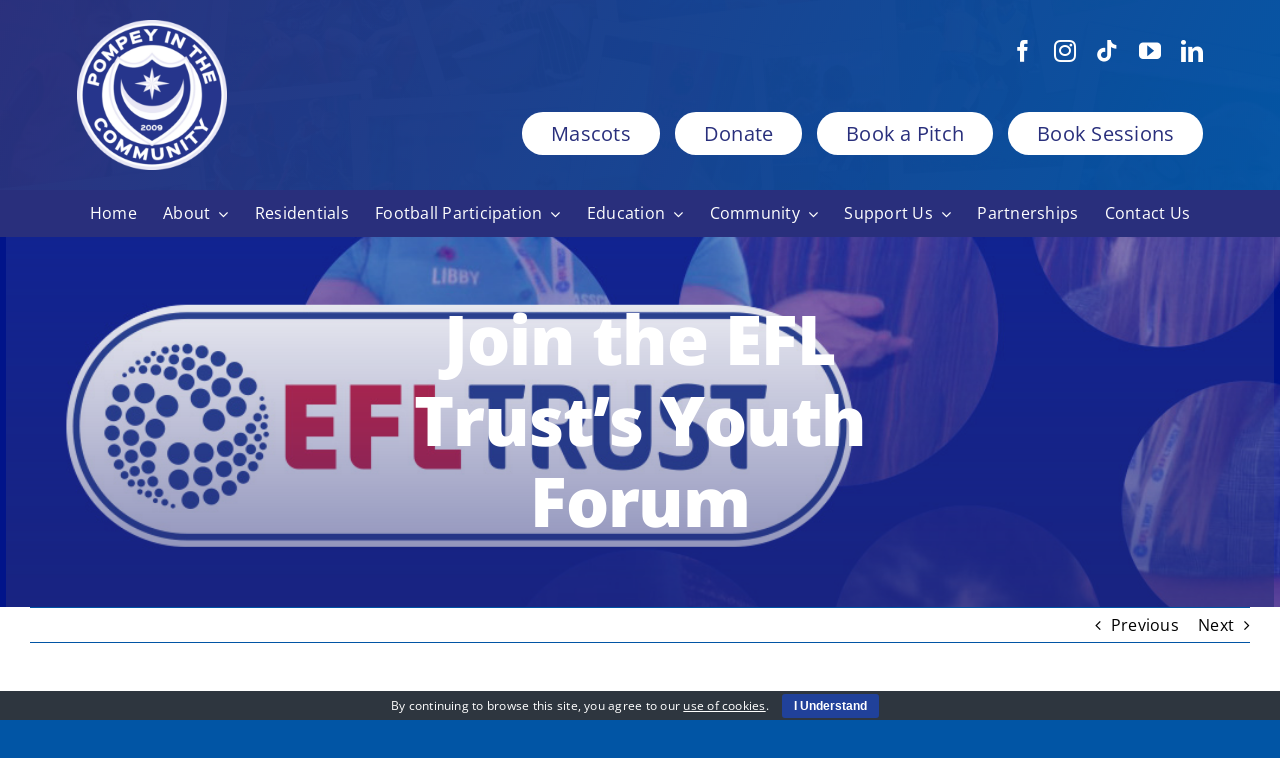

--- FILE ---
content_type: text/html; charset=UTF-8
request_url: https://pompeyitc.co.uk/join-the-efl-trusts-youth-forum/
body_size: 17371
content:
<!DOCTYPE html>
<html class="avada-html-layout-wide avada-html-header-position-top" lang="en-GB" prefix="og: http://ogp.me/ns# fb: http://ogp.me/ns/fb#" prefix="og: http://ogp.me/ns#">
<head>
<title>Join the EFL Trust’s Youth Forum</title>


<!-- SEO by Squirrly SEO 12.4.15 - https://plugin.squirrly.co/ -->

<meta name="robots" content="index,follow">
<meta name="googlebot" content="index,follow,max-snippet:-1,max-image-preview:large,max-video-preview:-1">
<meta name="bingbot" content="index,follow,max-snippet:-1,max-image-preview:large,max-video-preview:-1">

<meta name="description" content="15 young people will get the unique opportunity to shape the future of the EFL Trust through their newly formed Youth Forum. The EFL Trust is looking for up to 15 enthusiastic young people, aged 16-24, that are passionate about making a difference in communities. Applicants must have participated, or are currently" />
<link rel="canonical" href="https://pompeyitc.co.uk/join-the-efl-trusts-youth-forum/" />
<link rel="alternate" type="application/rss+xml" href="https://pompeyitc.co.uk/sitemap.xml" />

<meta property="og:url" content="https://pompeyitc.co.uk/join-the-efl-trusts-youth-forum/" />
<meta property="og:title" content="Join the EFL Trust’s Youth Forum" />
<meta property="og:description" content="15 young people will get the unique opportunity to shape the future of the EFL Trust through their newly formed Youth Forum. The EFL Trust is looking for up to 15 enthusiastic young people, aged" />
<meta property="og:type" content="article" />
<meta property="og:image" content="https://pompeyitc.co.uk/wp-content/uploads/2021/09/Join-the-EFL-Trusts-Youth-Forum.jpg" />
<meta property="og:image:width" content="1080" />
<meta property="og:image:height" content="1080" />
<meta property="og:image:type" content="image/jpeg" />
<meta property="og:site_name" content="Pompey In The Community" />
<meta property="og:locale" content="en_GB" />
<meta property="og:publish_date" content="2021-09-14T00:00:00+00:00" />
<meta property="article:published_time" content="2021-09-14T00:00:00+00:00" />
<meta property="article:modified_time" content="2024-07-01T08:25:31+00:00" />
<meta property="article:section" content="Blog" />
<meta property="article:author" content="admin" />

<meta property="twitter:url" content="https://pompeyitc.co.uk/join-the-efl-trusts-youth-forum/" />
<meta property="twitter:title" content="Join the EFL Trust’s Youth Forum" />
<meta property="twitter:description" content="15 young people will get the unique opportunity to shape the future of the EFL Trust through their newly formed Youth Forum. The EFL Trust is looking for up to 15 enthusiastic young people, aged 16-24, that are passionate about making a difference in communities. Applicants must" />
<meta property="twitter:image" content="https://pompeyitc.co.uk/wp-content/uploads/2021/09/Join-the-EFL-Trusts-Youth-Forum.jpg" />
<meta property="twitter:domain" content="Pompey In The Community" />
<meta property="twitter:card" content="summary_large_image" />
<meta property="twitter:creator" content="@twitter" />
<meta property="twitter:site" content="@twitter" />
<script async src='https://www.googletagmanager.com/gtag/js?id=G-QDV21M8JMD' type="dd6ba5e4c6122040fd9735ff-text/javascript"></script><script type="dd6ba5e4c6122040fd9735ff-text/javascript">window.dataLayer = window.dataLayer || [];function gtag(){dataLayer.push(arguments);}gtag('js', new Date());gtag('config', 'G-QDV21M8JMD');</script>
<script type="application/ld+json">{"@context":"https://schema.org","@graph":[{"@type":"NewsArticle","@id":"https://pompeyitc.co.uk/join-the-efl-trusts-youth-forum/#newsarticle","url":"https://pompeyitc.co.uk/join-the-efl-trusts-youth-forum/","headline":"Join the EFL Trust\u2019s Youth Forum ","mainEntityOfPage":{"@type":"WebPage","url":"https://pompeyitc.co.uk/join-the-efl-trusts-youth-forum/"},"datePublished":"2021-09-14T00:00:00+00:00","dateModified":"2024-07-01T08:25:31+00:00","image":{"@type":"ImageObject","url":"https://pompeyitc.co.uk/wp-content/uploads/2021/09/Join-the-EFL-Trusts-Youth-Forum.jpg","height":1080,"width":1080},"author":{"@type":"Person","@id":"https://pompeyitc.co.uk#person","url":"https://pompeyitc.co.uk","name":"admin"},"publisher":{"@type":"Organization","@id":"https://pompeyitc.co.uk/join-the-efl-trusts-youth-forum/#Organization","url":"https://pompeyitc.co.uk/join-the-efl-trusts-youth-forum/","name":"Pompey In The Community","sameAs":["https://twitter.com/twitter"]}},{"@type":"BreadcrumbList","@id":"https://pompeyitc.co.uk/join-the-efl-trusts-youth-forum/#breadcrumblist","itemListElement":[[{"@type":"ListItem","position":1,"item":{"@id":"https://pompeyitc.co.uk","name":"Pompey In The Community - Supporting the Pompey Community"}},{"@type":"ListItem","position":2,"item":{"@id":"https://pompeyitc.co.uk/category/blog/","name":"Blog"}},{"@type":"ListItem","position":3,"item":{"@id":"https://pompeyitc.co.uk/join-the-efl-trusts-youth-forum/","name":"Join the EFL Trust\u2019s Youth Forum "}}]]}]}</script>
<!-- /SEO by Squirrly SEO - WordPress SEO Plugin -->



	<meta http-equiv="X-UA-Compatible" content="IE=edge" />
	<meta http-equiv="Content-Type" content="text/html; charset=utf-8"/>
	<meta name="viewport" content="width=device-width, initial-scale=1" />
	
<link rel='dns-prefetch' href='//fonts.googleapis.com' />
<link rel="alternate" type="application/rss+xml" title="Pompey In The Community &raquo; Feed" href="https://pompeyitc.co.uk/feed/" />
<link rel="alternate" type="application/rss+xml" title="Pompey In The Community &raquo; Comments Feed" href="https://pompeyitc.co.uk/comments/feed/" />
					<link rel="shortcut icon" href="https://pompeyitc.co.uk/wp-content/uploads/2023/11/PFC-COMMUNITY-Shield-CMYK-Logo.png" type="image/x-icon" />
		
					<!-- Apple Touch Icon -->
			<link rel="apple-touch-icon" sizes="180x180" href="https://pompeyitc.co.uk/wp-content/uploads/2023/11/PFC-COMMUNITY-Shield-CMYK-Logo.png">
		
					<!-- Android Icon -->
			<link rel="icon" sizes="192x192" href="https://pompeyitc.co.uk/wp-content/uploads/2023/11/PFC-COMMUNITY-Shield-CMYK-Logo.png">
		
					<!-- MS Edge Icon -->
			<meta name="msapplication-TileImage" content="https://pompeyitc.co.uk/wp-content/uploads/2023/11/PFC-COMMUNITY-Shield-CMYK-Logo.png">
				<link rel="alternate" title="oEmbed (JSON)" type="application/json+oembed" href="https://pompeyitc.co.uk/wp-json/oembed/1.0/embed?url=https%3A%2F%2Fpompeyitc.co.uk%2Fjoin-the-efl-trusts-youth-forum%2F" />
<link rel="alternate" title="oEmbed (XML)" type="text/xml+oembed" href="https://pompeyitc.co.uk/wp-json/oembed/1.0/embed?url=https%3A%2F%2Fpompeyitc.co.uk%2Fjoin-the-efl-trusts-youth-forum%2F&#038;format=xml" />

																										<style id='wp-img-auto-sizes-contain-inline-css' type='text/css'>
img:is([sizes=auto i],[sizes^="auto," i]){contain-intrinsic-size:3000px 1500px}
/*# sourceURL=wp-img-auto-sizes-contain-inline-css */
</style>
<link rel='stylesheet' id='aca33b9c04-css' href='https://pompeyitc.co.uk/wp-content/plugins/squirrly-seo/view/assets/css/frontend.min.css?ver=12.4.15' type='text/css' media='all' />
<link rel='stylesheet' id='infi-elegant-elements-css' href='https://pompeyitc.co.uk/wp-content/plugins/elegant-elements-fusion-builder/assets/css/min/elegant-elements.min.css?ver=3.6.7' type='text/css' media='all' />
<link rel='stylesheet' id='infi-elegant-animations-css' href='https://pompeyitc.co.uk/wp-content/plugins/elegant-elements-fusion-builder/assets/css/min/infi-css-animations.min.css?ver=3.6.7' type='text/css' media='all' />
<link rel='stylesheet' id='elegant-google-fonts-css' href='https://fonts.googleapis.com/css?display=swap&#038;family=Open+Sans%3AregularOpen+Sans%3A300&#038;ver=3.6.7' type='text/css' media='all' />
<style id='wp-emoji-styles-inline-css' type='text/css'>

	img.wp-smiley, img.emoji {
		display: inline !important;
		border: none !important;
		box-shadow: none !important;
		height: 1em !important;
		width: 1em !important;
		margin: 0 0.07em !important;
		vertical-align: -0.1em !important;
		background: none !important;
		padding: 0 !important;
	}
/*# sourceURL=wp-emoji-styles-inline-css */
</style>
<style id='wp-block-library-inline-css' type='text/css'>
:root{--wp-block-synced-color:#7a00df;--wp-block-synced-color--rgb:122,0,223;--wp-bound-block-color:var(--wp-block-synced-color);--wp-editor-canvas-background:#ddd;--wp-admin-theme-color:#007cba;--wp-admin-theme-color--rgb:0,124,186;--wp-admin-theme-color-darker-10:#006ba1;--wp-admin-theme-color-darker-10--rgb:0,107,160.5;--wp-admin-theme-color-darker-20:#005a87;--wp-admin-theme-color-darker-20--rgb:0,90,135;--wp-admin-border-width-focus:2px}@media (min-resolution:192dpi){:root{--wp-admin-border-width-focus:1.5px}}.wp-element-button{cursor:pointer}:root .has-very-light-gray-background-color{background-color:#eee}:root .has-very-dark-gray-background-color{background-color:#313131}:root .has-very-light-gray-color{color:#eee}:root .has-very-dark-gray-color{color:#313131}:root .has-vivid-green-cyan-to-vivid-cyan-blue-gradient-background{background:linear-gradient(135deg,#00d084,#0693e3)}:root .has-purple-crush-gradient-background{background:linear-gradient(135deg,#34e2e4,#4721fb 50%,#ab1dfe)}:root .has-hazy-dawn-gradient-background{background:linear-gradient(135deg,#faaca8,#dad0ec)}:root .has-subdued-olive-gradient-background{background:linear-gradient(135deg,#fafae1,#67a671)}:root .has-atomic-cream-gradient-background{background:linear-gradient(135deg,#fdd79a,#004a59)}:root .has-nightshade-gradient-background{background:linear-gradient(135deg,#330968,#31cdcf)}:root .has-midnight-gradient-background{background:linear-gradient(135deg,#020381,#2874fc)}:root{--wp--preset--font-size--normal:16px;--wp--preset--font-size--huge:42px}.has-regular-font-size{font-size:1em}.has-larger-font-size{font-size:2.625em}.has-normal-font-size{font-size:var(--wp--preset--font-size--normal)}.has-huge-font-size{font-size:var(--wp--preset--font-size--huge)}.has-text-align-center{text-align:center}.has-text-align-left{text-align:left}.has-text-align-right{text-align:right}.has-fit-text{white-space:nowrap!important}#end-resizable-editor-section{display:none}.aligncenter{clear:both}.items-justified-left{justify-content:flex-start}.items-justified-center{justify-content:center}.items-justified-right{justify-content:flex-end}.items-justified-space-between{justify-content:space-between}.screen-reader-text{border:0;clip-path:inset(50%);height:1px;margin:-1px;overflow:hidden;padding:0;position:absolute;width:1px;word-wrap:normal!important}.screen-reader-text:focus{background-color:#ddd;clip-path:none;color:#444;display:block;font-size:1em;height:auto;left:5px;line-height:normal;padding:15px 23px 14px;text-decoration:none;top:5px;width:auto;z-index:100000}html :where(.has-border-color){border-style:solid}html :where([style*=border-top-color]){border-top-style:solid}html :where([style*=border-right-color]){border-right-style:solid}html :where([style*=border-bottom-color]){border-bottom-style:solid}html :where([style*=border-left-color]){border-left-style:solid}html :where([style*=border-width]){border-style:solid}html :where([style*=border-top-width]){border-top-style:solid}html :where([style*=border-right-width]){border-right-style:solid}html :where([style*=border-bottom-width]){border-bottom-style:solid}html :where([style*=border-left-width]){border-left-style:solid}html :where(img[class*=wp-image-]){height:auto;max-width:100%}:where(figure){margin:0 0 1em}html :where(.is-position-sticky){--wp-admin--admin-bar--position-offset:var(--wp-admin--admin-bar--height,0px)}@media screen and (max-width:600px){html :where(.is-position-sticky){--wp-admin--admin-bar--position-offset:0px}}

/*# sourceURL=wp-block-library-inline-css */
</style><style id='global-styles-inline-css' type='text/css'>
:root{--wp--preset--aspect-ratio--square: 1;--wp--preset--aspect-ratio--4-3: 4/3;--wp--preset--aspect-ratio--3-4: 3/4;--wp--preset--aspect-ratio--3-2: 3/2;--wp--preset--aspect-ratio--2-3: 2/3;--wp--preset--aspect-ratio--16-9: 16/9;--wp--preset--aspect-ratio--9-16: 9/16;--wp--preset--color--black: #000000;--wp--preset--color--cyan-bluish-gray: #abb8c3;--wp--preset--color--white: #ffffff;--wp--preset--color--pale-pink: #f78da7;--wp--preset--color--vivid-red: #cf2e2e;--wp--preset--color--luminous-vivid-orange: #ff6900;--wp--preset--color--luminous-vivid-amber: #fcb900;--wp--preset--color--light-green-cyan: #7bdcb5;--wp--preset--color--vivid-green-cyan: #00d084;--wp--preset--color--pale-cyan-blue: #8ed1fc;--wp--preset--color--vivid-cyan-blue: #0693e3;--wp--preset--color--vivid-purple: #9b51e0;--wp--preset--color--awb-color-1: #ffffff;--wp--preset--color--awb-color-2: #f9f8f7;--wp--preset--color--awb-color-3: #0155a5;--wp--preset--color--awb-color-4: #20419a;--wp--preset--color--awb-color-5: #4aa7de;--wp--preset--color--awb-color-6: #292f7c;--wp--preset--color--awb-color-7: #111214;--wp--preset--color--awb-color-8: #000000;--wp--preset--gradient--vivid-cyan-blue-to-vivid-purple: linear-gradient(135deg,rgb(6,147,227) 0%,rgb(155,81,224) 100%);--wp--preset--gradient--light-green-cyan-to-vivid-green-cyan: linear-gradient(135deg,rgb(122,220,180) 0%,rgb(0,208,130) 100%);--wp--preset--gradient--luminous-vivid-amber-to-luminous-vivid-orange: linear-gradient(135deg,rgb(252,185,0) 0%,rgb(255,105,0) 100%);--wp--preset--gradient--luminous-vivid-orange-to-vivid-red: linear-gradient(135deg,rgb(255,105,0) 0%,rgb(207,46,46) 100%);--wp--preset--gradient--very-light-gray-to-cyan-bluish-gray: linear-gradient(135deg,rgb(238,238,238) 0%,rgb(169,184,195) 100%);--wp--preset--gradient--cool-to-warm-spectrum: linear-gradient(135deg,rgb(74,234,220) 0%,rgb(151,120,209) 20%,rgb(207,42,186) 40%,rgb(238,44,130) 60%,rgb(251,105,98) 80%,rgb(254,248,76) 100%);--wp--preset--gradient--blush-light-purple: linear-gradient(135deg,rgb(255,206,236) 0%,rgb(152,150,240) 100%);--wp--preset--gradient--blush-bordeaux: linear-gradient(135deg,rgb(254,205,165) 0%,rgb(254,45,45) 50%,rgb(107,0,62) 100%);--wp--preset--gradient--luminous-dusk: linear-gradient(135deg,rgb(255,203,112) 0%,rgb(199,81,192) 50%,rgb(65,88,208) 100%);--wp--preset--gradient--pale-ocean: linear-gradient(135deg,rgb(255,245,203) 0%,rgb(182,227,212) 50%,rgb(51,167,181) 100%);--wp--preset--gradient--electric-grass: linear-gradient(135deg,rgb(202,248,128) 0%,rgb(113,206,126) 100%);--wp--preset--gradient--midnight: linear-gradient(135deg,rgb(2,3,129) 0%,rgb(40,116,252) 100%);--wp--preset--font-size--small: 12px;--wp--preset--font-size--medium: 20px;--wp--preset--font-size--large: 24px;--wp--preset--font-size--x-large: 42px;--wp--preset--font-size--normal: 16px;--wp--preset--font-size--xlarge: 32px;--wp--preset--font-size--huge: 48px;--wp--preset--spacing--20: 0.44rem;--wp--preset--spacing--30: 0.67rem;--wp--preset--spacing--40: 1rem;--wp--preset--spacing--50: 1.5rem;--wp--preset--spacing--60: 2.25rem;--wp--preset--spacing--70: 3.38rem;--wp--preset--spacing--80: 5.06rem;--wp--preset--shadow--natural: 6px 6px 9px rgba(0, 0, 0, 0.2);--wp--preset--shadow--deep: 12px 12px 50px rgba(0, 0, 0, 0.4);--wp--preset--shadow--sharp: 6px 6px 0px rgba(0, 0, 0, 0.2);--wp--preset--shadow--outlined: 6px 6px 0px -3px rgb(255, 255, 255), 6px 6px rgb(0, 0, 0);--wp--preset--shadow--crisp: 6px 6px 0px rgb(0, 0, 0);}:where(.is-layout-flex){gap: 0.5em;}:where(.is-layout-grid){gap: 0.5em;}body .is-layout-flex{display: flex;}.is-layout-flex{flex-wrap: wrap;align-items: center;}.is-layout-flex > :is(*, div){margin: 0;}body .is-layout-grid{display: grid;}.is-layout-grid > :is(*, div){margin: 0;}:where(.wp-block-columns.is-layout-flex){gap: 2em;}:where(.wp-block-columns.is-layout-grid){gap: 2em;}:where(.wp-block-post-template.is-layout-flex){gap: 1.25em;}:where(.wp-block-post-template.is-layout-grid){gap: 1.25em;}.has-black-color{color: var(--wp--preset--color--black) !important;}.has-cyan-bluish-gray-color{color: var(--wp--preset--color--cyan-bluish-gray) !important;}.has-white-color{color: var(--wp--preset--color--white) !important;}.has-pale-pink-color{color: var(--wp--preset--color--pale-pink) !important;}.has-vivid-red-color{color: var(--wp--preset--color--vivid-red) !important;}.has-luminous-vivid-orange-color{color: var(--wp--preset--color--luminous-vivid-orange) !important;}.has-luminous-vivid-amber-color{color: var(--wp--preset--color--luminous-vivid-amber) !important;}.has-light-green-cyan-color{color: var(--wp--preset--color--light-green-cyan) !important;}.has-vivid-green-cyan-color{color: var(--wp--preset--color--vivid-green-cyan) !important;}.has-pale-cyan-blue-color{color: var(--wp--preset--color--pale-cyan-blue) !important;}.has-vivid-cyan-blue-color{color: var(--wp--preset--color--vivid-cyan-blue) !important;}.has-vivid-purple-color{color: var(--wp--preset--color--vivid-purple) !important;}.has-black-background-color{background-color: var(--wp--preset--color--black) !important;}.has-cyan-bluish-gray-background-color{background-color: var(--wp--preset--color--cyan-bluish-gray) !important;}.has-white-background-color{background-color: var(--wp--preset--color--white) !important;}.has-pale-pink-background-color{background-color: var(--wp--preset--color--pale-pink) !important;}.has-vivid-red-background-color{background-color: var(--wp--preset--color--vivid-red) !important;}.has-luminous-vivid-orange-background-color{background-color: var(--wp--preset--color--luminous-vivid-orange) !important;}.has-luminous-vivid-amber-background-color{background-color: var(--wp--preset--color--luminous-vivid-amber) !important;}.has-light-green-cyan-background-color{background-color: var(--wp--preset--color--light-green-cyan) !important;}.has-vivid-green-cyan-background-color{background-color: var(--wp--preset--color--vivid-green-cyan) !important;}.has-pale-cyan-blue-background-color{background-color: var(--wp--preset--color--pale-cyan-blue) !important;}.has-vivid-cyan-blue-background-color{background-color: var(--wp--preset--color--vivid-cyan-blue) !important;}.has-vivid-purple-background-color{background-color: var(--wp--preset--color--vivid-purple) !important;}.has-black-border-color{border-color: var(--wp--preset--color--black) !important;}.has-cyan-bluish-gray-border-color{border-color: var(--wp--preset--color--cyan-bluish-gray) !important;}.has-white-border-color{border-color: var(--wp--preset--color--white) !important;}.has-pale-pink-border-color{border-color: var(--wp--preset--color--pale-pink) !important;}.has-vivid-red-border-color{border-color: var(--wp--preset--color--vivid-red) !important;}.has-luminous-vivid-orange-border-color{border-color: var(--wp--preset--color--luminous-vivid-orange) !important;}.has-luminous-vivid-amber-border-color{border-color: var(--wp--preset--color--luminous-vivid-amber) !important;}.has-light-green-cyan-border-color{border-color: var(--wp--preset--color--light-green-cyan) !important;}.has-vivid-green-cyan-border-color{border-color: var(--wp--preset--color--vivid-green-cyan) !important;}.has-pale-cyan-blue-border-color{border-color: var(--wp--preset--color--pale-cyan-blue) !important;}.has-vivid-cyan-blue-border-color{border-color: var(--wp--preset--color--vivid-cyan-blue) !important;}.has-vivid-purple-border-color{border-color: var(--wp--preset--color--vivid-purple) !important;}.has-vivid-cyan-blue-to-vivid-purple-gradient-background{background: var(--wp--preset--gradient--vivid-cyan-blue-to-vivid-purple) !important;}.has-light-green-cyan-to-vivid-green-cyan-gradient-background{background: var(--wp--preset--gradient--light-green-cyan-to-vivid-green-cyan) !important;}.has-luminous-vivid-amber-to-luminous-vivid-orange-gradient-background{background: var(--wp--preset--gradient--luminous-vivid-amber-to-luminous-vivid-orange) !important;}.has-luminous-vivid-orange-to-vivid-red-gradient-background{background: var(--wp--preset--gradient--luminous-vivid-orange-to-vivid-red) !important;}.has-very-light-gray-to-cyan-bluish-gray-gradient-background{background: var(--wp--preset--gradient--very-light-gray-to-cyan-bluish-gray) !important;}.has-cool-to-warm-spectrum-gradient-background{background: var(--wp--preset--gradient--cool-to-warm-spectrum) !important;}.has-blush-light-purple-gradient-background{background: var(--wp--preset--gradient--blush-light-purple) !important;}.has-blush-bordeaux-gradient-background{background: var(--wp--preset--gradient--blush-bordeaux) !important;}.has-luminous-dusk-gradient-background{background: var(--wp--preset--gradient--luminous-dusk) !important;}.has-pale-ocean-gradient-background{background: var(--wp--preset--gradient--pale-ocean) !important;}.has-electric-grass-gradient-background{background: var(--wp--preset--gradient--electric-grass) !important;}.has-midnight-gradient-background{background: var(--wp--preset--gradient--midnight) !important;}.has-small-font-size{font-size: var(--wp--preset--font-size--small) !important;}.has-medium-font-size{font-size: var(--wp--preset--font-size--medium) !important;}.has-large-font-size{font-size: var(--wp--preset--font-size--large) !important;}.has-x-large-font-size{font-size: var(--wp--preset--font-size--x-large) !important;}
/*# sourceURL=global-styles-inline-css */
</style>

<style id='classic-theme-styles-inline-css' type='text/css'>
/*! This file is auto-generated */
.wp-block-button__link{color:#fff;background-color:#32373c;border-radius:9999px;box-shadow:none;text-decoration:none;padding:calc(.667em + 2px) calc(1.333em + 2px);font-size:1.125em}.wp-block-file__button{background:#32373c;color:#fff;text-decoration:none}
/*# sourceURL=/wp-includes/css/classic-themes.min.css */
</style>
<link rel='stylesheet' id='cookie-bar-css-css' href='https://pompeyitc.co.uk/wp-content/plugins/cookie-bar/css/cookie-bar.css?ver=6.9' type='text/css' media='all' />
<link rel='stylesheet' id='fusion-dynamic-css-css' href='https://pompeyitc.co.uk/wp-content/uploads/fusion-styles/0ad5a48cdb9e3246bb7f09d34f0d3c7c.min.css?ver=3.11.2' type='text/css' media='all' />
<script type="dd6ba5e4c6122040fd9735ff-text/javascript" src="https://pompeyitc.co.uk/wp-includes/js/jquery/jquery.min.js?ver=3.7.1" id="jquery-core-js"></script>
<script type="dd6ba5e4c6122040fd9735ff-text/javascript" src="https://pompeyitc.co.uk/wp-includes/js/jquery/jquery-migrate.min.js?ver=3.4.1" id="jquery-migrate-js"></script>
<script type="dd6ba5e4c6122040fd9735ff-text/javascript" src="https://pompeyitc.co.uk/wp-content/plugins/cookie-bar/js/cookie-bar.js?ver=1769494105" id="cookie-bar-js-js"></script>
<link rel="https://api.w.org/" href="https://pompeyitc.co.uk/wp-json/" /><link rel="alternate" title="JSON" type="application/json" href="https://pompeyitc.co.uk/wp-json/wp/v2/posts/834" /><link rel="EditURI" type="application/rsd+xml" title="RSD" href="https://pompeyitc.co.uk/xmlrpc.php?rsd" />
<meta name="generator" content="WordPress 6.9" />
<link rel='shortlink' href='https://pompeyitc.co.uk/?p=834' />
<style type="text/css" id="css-fb-visibility">@media screen and (max-width: 640px){.fusion-no-small-visibility{display:none !important;}body .sm-text-align-center{text-align:center !important;}body .sm-text-align-left{text-align:left !important;}body .sm-text-align-right{text-align:right !important;}body .sm-flex-align-center{justify-content:center !important;}body .sm-flex-align-flex-start{justify-content:flex-start !important;}body .sm-flex-align-flex-end{justify-content:flex-end !important;}body .sm-mx-auto{margin-left:auto !important;margin-right:auto !important;}body .sm-ml-auto{margin-left:auto !important;}body .sm-mr-auto{margin-right:auto !important;}body .fusion-absolute-position-small{position:absolute;top:auto;width:100%;}.awb-sticky.awb-sticky-small{ position: sticky; top: var(--awb-sticky-offset,0); }}@media screen and (min-width: 641px) and (max-width: 1024px){.fusion-no-medium-visibility{display:none !important;}body .md-text-align-center{text-align:center !important;}body .md-text-align-left{text-align:left !important;}body .md-text-align-right{text-align:right !important;}body .md-flex-align-center{justify-content:center !important;}body .md-flex-align-flex-start{justify-content:flex-start !important;}body .md-flex-align-flex-end{justify-content:flex-end !important;}body .md-mx-auto{margin-left:auto !important;margin-right:auto !important;}body .md-ml-auto{margin-left:auto !important;}body .md-mr-auto{margin-right:auto !important;}body .fusion-absolute-position-medium{position:absolute;top:auto;width:100%;}.awb-sticky.awb-sticky-medium{ position: sticky; top: var(--awb-sticky-offset,0); }}@media screen and (min-width: 1025px){.fusion-no-large-visibility{display:none !important;}body .lg-text-align-center{text-align:center !important;}body .lg-text-align-left{text-align:left !important;}body .lg-text-align-right{text-align:right !important;}body .lg-flex-align-center{justify-content:center !important;}body .lg-flex-align-flex-start{justify-content:flex-start !important;}body .lg-flex-align-flex-end{justify-content:flex-end !important;}body .lg-mx-auto{margin-left:auto !important;margin-right:auto !important;}body .lg-ml-auto{margin-left:auto !important;}body .lg-mr-auto{margin-right:auto !important;}body .fusion-absolute-position-large{position:absolute;top:auto;width:100%;}.awb-sticky.awb-sticky-large{ position: sticky; top: var(--awb-sticky-offset,0); }}</style><style type="text/css" id="custom-background-css">
body.custom-background { background-image: url("https://pompeyitc.co.uk/wp-content/uploads/2023/04/CC_Everest_Base_Camp-27.png"); background-position: left bottom; background-size: auto; background-repeat: repeat; background-attachment: scroll; }
</style>
	<link rel="icon" href="https://pompeyitc.co.uk/wp-content/uploads/2023/11/cropped-PFC-COMMUNITY-Shield-CMYK-Logo-32x32.png" sizes="32x32" />
<link rel="icon" href="https://pompeyitc.co.uk/wp-content/uploads/2023/11/cropped-PFC-COMMUNITY-Shield-CMYK-Logo-192x192.png" sizes="192x192" />
<link rel="apple-touch-icon" href="https://pompeyitc.co.uk/wp-content/uploads/2023/11/cropped-PFC-COMMUNITY-Shield-CMYK-Logo-180x180.png" />
<meta name="msapplication-TileImage" content="https://pompeyitc.co.uk/wp-content/uploads/2023/11/cropped-PFC-COMMUNITY-Shield-CMYK-Logo-270x270.png" />
		<script type="dd6ba5e4c6122040fd9735ff-text/javascript">
			var doc = document.documentElement;
			doc.setAttribute( 'data-useragent', navigator.userAgent );
		</script>
		
	</head>

<body class="wp-singular post-template-default single single-post postid-834 single-format-standard custom-background wp-theme-Avada fusion-image-hovers fusion-pagination-sizing fusion-button_type-flat fusion-button_span-no fusion-button_gradient-linear avada-image-rollover-circle-yes avada-image-rollover-yes avada-image-rollover-direction-left fusion-body ltr fusion-sticky-header no-tablet-sticky-header no-mobile-sticky-header no-mobile-slidingbar no-mobile-totop avada-has-rev-slider-styles fusion-disable-outline fusion-sub-menu-fade mobile-logo-pos-left layout-wide-mode avada-has-boxed-modal-shadow-none layout-scroll-offset-full avada-has-zero-margin-offset-top fusion-top-header menu-text-align-center mobile-menu-design-classic fusion-show-pagination-text fusion-header-layout-v3 avada-responsive avada-footer-fx-none avada-menu-highlight-style-bar fusion-search-form-clean fusion-main-menu-search-overlay fusion-avatar-circle avada-dropdown-styles avada-blog-layout-large avada-blog-archive-layout-large avada-header-shadow-no avada-menu-icon-position-left avada-has-megamenu-shadow avada-has-mobile-menu-search avada-has-main-nav-search-icon avada-has-breadcrumb-mobile-hidden avada-has-titlebar-hide avada-header-border-color-full-transparent avada-has-pagination-width_height avada-flyout-menu-direction-fade avada-ec-views-v1" data-awb-post-id="834">
		<a class="skip-link screen-reader-text" href="#content">Skip to content</a>

	<div id="boxed-wrapper">
		
		<div id="wrapper" class="fusion-wrapper">
			<div id="home" style="position:relative;top:-1px;"></div>
												<div class="fusion-tb-header"><div class="fusion-fullwidth fullwidth-box fusion-builder-row-1 fusion-flex-container has-pattern-background has-mask-background fusion-parallax-none gradient-container-1 hundred-percent-fullwidth non-hundred-percent-height-scrolling" style="--awb-border-radius-top-left:0px;--awb-border-radius-top-right:0px;--awb-border-radius-bottom-right:0px;--awb-border-radius-bottom-left:0px;--awb-padding-top:20px;--awb-padding-right:6%;--awb-padding-bottom:20px;--awb-padding-left:6%;--awb-background-color:var(--awb-color3);--awb-background-image:linear-gradient(116deg, rgba(41,47,124,0.95) 0%,rgba(1,85,165,0.95) 100%),url(https://pompeyitc.co.uk/wp-content/uploads/2025/06/community-sessions-2.jpg);;--awb-background-size:cover;--awb-flex-wrap:wrap;" ><div class="fusion-builder-row fusion-row fusion-flex-align-items-flex-start fusion-flex-content-wrap" style="width:104% !important;max-width:104% !important;margin-left: calc(-4% / 2 );margin-right: calc(-4% / 2 );"><div class="fusion-layout-column fusion_builder_column fusion-builder-column-0 fusion_builder_column_1_4 1_4 fusion-flex-column fusion-no-small-visibility" style="--awb-bg-size:cover;--awb-width-large:25%;--awb-margin-top-large:0px;--awb-spacing-right-large:7.68%;--awb-margin-bottom-large:0px;--awb-spacing-left-large:7.68%;--awb-width-medium:25%;--awb-order-medium:0;--awb-spacing-right-medium:7.68%;--awb-spacing-left-medium:7.68%;--awb-width-small:50%;--awb-order-small:0;--awb-spacing-right-small:3.84%;--awb-spacing-left-small:3.84%;"><div class="fusion-column-wrapper fusion-column-has-shadow fusion-flex-justify-content-flex-start fusion-content-layout-column"><div class="fusion-image-element " style="--awb-max-width:150px;--awb-caption-title-font-family:var(--h2_typography-font-family);--awb-caption-title-font-weight:var(--h2_typography-font-weight);--awb-caption-title-font-style:var(--h2_typography-font-style);--awb-caption-title-size:var(--h2_typography-font-size);--awb-caption-title-transform:var(--h2_typography-text-transform);--awb-caption-title-line-height:var(--h2_typography-line-height);--awb-caption-title-letter-spacing:var(--h2_typography-letter-spacing);"><span class=" fusion-imageframe imageframe-none imageframe-1 hover-type-none"><a class="fusion-no-lightbox" href="https://pompeyitc.co.uk/" target="_self" aria-label="cropped-PFC-COMMUNITY-Shield-CMYK-Logo.png"><img fetchpriority="high" decoding="async" width="300" height="300" src="https://pompeyitc.co.uk/wp-content/uploads/2023/11/cropped-PFC-COMMUNITY-Shield-CMYK-Logo-300x300.png" alt class="img-responsive wp-image-191" srcset="https://pompeyitc.co.uk/wp-content/uploads/2023/11/cropped-PFC-COMMUNITY-Shield-CMYK-Logo-200x200.png 200w, https://pompeyitc.co.uk/wp-content/uploads/2023/11/cropped-PFC-COMMUNITY-Shield-CMYK-Logo-400x400.png 400w, https://pompeyitc.co.uk/wp-content/uploads/2023/11/cropped-PFC-COMMUNITY-Shield-CMYK-Logo.png 512w" sizes="(max-width: 640px) 100vw, (max-width: 1919px) 400px,(min-width: 1920px) 25vw" /></a></span></div></div></div><div class="fusion-layout-column fusion_builder_column fusion-builder-column-1 fusion_builder_column_3_4 3_4 fusion-flex-column fusion-flex-align-self-stretch" style="--awb-bg-size:cover;--awb-width-large:75%;--awb-margin-top-large:0px;--awb-spacing-right-large:2.56%;--awb-margin-bottom-large:0px;--awb-spacing-left-large:2.56%;--awb-width-medium:75%;--awb-order-medium:0;--awb-spacing-right-medium:2.56%;--awb-spacing-left-medium:2.56%;--awb-width-small:100%;--awb-order-small:0;--awb-spacing-right-small:1.92%;--awb-spacing-left-small:1.92%;"><div class="fusion-column-wrapper fusion-column-has-shadow fusion-flex-justify-content-flex-end fusion-content-layout-row fusion-flex-align-items-flex-end"><div class="fusion-social-links fusion-social-links-1" style="--awb-margin-top:0px;--awb-margin-right:0px;--awb-margin-bottom:30px;--awb-margin-left:0px;--awb-alignment:right;--awb-box-border-top:0px;--awb-box-border-right:0px;--awb-box-border-bottom:0px;--awb-box-border-left:0px;--awb-icon-colors-hover:var(--awb-color2);--awb-box-colors-hover:var(--awb-color1);--awb-box-border-color:var(--awb-color3);--awb-box-border-color-hover:var(--awb-color4);"><div class="fusion-social-networks color-type-custom"><div class="fusion-social-networks-wrapper"><a class="fusion-social-network-icon fusion-tooltip fusion-facebook awb-icon-facebook" style="color:var(--awb-color1);font-size:22px;" title="Facebook" aria-label="facebook" target="_blank" rel="noopener noreferrer" href="https://www.facebook.com/pompeyitc"></a><a class="fusion-social-network-icon fusion-tooltip fusion-instagram awb-icon-instagram" style="color:var(--awb-color1);font-size:22px;" title="Instagram" aria-label="instagram" target="_blank" rel="noopener noreferrer" href="https://www.instagram.com/pompeyitc"></a><a class="fusion-social-network-icon fusion-tooltip fusion-tiktok awb-icon-tiktok" style="color:var(--awb-color1);font-size:22px;" title="Tiktok" aria-label="tiktok" target="_blank" rel="noopener noreferrer" href="https://www.tiktok.com/@pompeyitc"></a><a class="fusion-social-network-icon fusion-tooltip fusion-youtube awb-icon-youtube" style="color:var(--awb-color1);font-size:22px;" title="YouTube" aria-label="youtube" target="_blank" rel="noopener noreferrer" href="https://www.youtube.com/@pompeyitc"></a><a class="fusion-social-network-icon fusion-tooltip fusion-linkedin awb-icon-linkedin" style="color:var(--awb-color1);font-size:22px;" title="LinkedIn" aria-label="linkedin" target="_blank" rel="noopener noreferrer" href="https://www.linkedin.com/company/pompey-in-the-community"></a></div></div></div><div class="fusion-builder-row fusion-builder-row-inner fusion-row fusion-flex-align-items-flex-start fusion-flex-content-wrap" style="width:104% !important;max-width:104% !important;margin-left: calc(-4% / 2 );margin-right: calc(-4% / 2 );"><div class="fusion-layout-column fusion_builder_column_inner fusion-builder-nested-column-0 fusion_builder_column_inner_1_1 1_1 fusion-flex-column" style="--awb-bg-size:cover;--awb-width-large:100%;--awb-margin-top-large:0px;--awb-spacing-right-large:1.92%;--awb-margin-bottom-large:0px;--awb-spacing-left-large:1.92%;--awb-width-medium:100%;--awb-order-medium:0;--awb-spacing-right-medium:1.92%;--awb-spacing-left-medium:1.92%;--awb-width-small:100%;--awb-order-small:0;--awb-spacing-right-small:1.92%;--awb-spacing-left-small:1.92%;"><div class="fusion-column-wrapper fusion-column-has-shadow fusion-flex-justify-content-flex-end fusion-content-layout-row"><div style="text-align:right;"><a class="fusion-button button-flat fusion-button-default-size button-custom fusion-button-default button-1 fusion-button-default-span fusion-button-default-type" style="--button_accent_color:var(--awb-color6);--button_border_color:var(--awb-color6);--button_accent_hover_color:var(--awb-color1);--button_border_hover_color:var(--awb-color1);--button-border-radius-top-left:50px;--button-border-radius-top-right:50px;--button-border-radius-bottom-right:50px;--button-border-radius-bottom-left:50px;--button_gradient_top_color:var(--awb-color1);--button_gradient_bottom_color:var(--awb-color1);--button_gradient_top_color_hover:var(--awb-color6);--button_gradient_bottom_color_hover:var(--awb-color6);--button_font_size:20px;--button_margin-bottom:15px;--button_margin-left:15px;" target="_self" href="https://pompeyitc.co.uk/match-days/"><span class="fusion-button-text">Mascots</span></a></div><div style="text-align:right;"><a class="fusion-button button-flat fusion-button-default-size button-custom fusion-button-default button-2 fusion-button-default-span fusion-button-default-type" style="--button_accent_color:var(--awb-color6);--button_border_color:var(--awb-color6);--button_accent_hover_color:var(--awb-color1);--button_border_hover_color:var(--awb-color1);--button-border-radius-top-left:50px;--button-border-radius-top-right:50px;--button-border-radius-bottom-right:50px;--button-border-radius-bottom-left:50px;--button_gradient_top_color:var(--awb-color1);--button_gradient_bottom_color:var(--awb-color1);--button_gradient_top_color_hover:var(--awb-color6);--button_gradient_bottom_color_hover:var(--awb-color6);--button_font_size:20px;--button_margin-bottom:15px;--button_margin-left:15px;" target="_self" href="https://pompeyitc.enthuse.com/profile"><span class="fusion-button-text">Donate</span></a></div><div style="text-align:right;"><a class="fusion-button button-flat fusion-button-default-size button-custom fusion-button-default button-3 fusion-button-default-span fusion-button-default-type" style="--button_accent_color:var(--awb-color6);--button_border_color:var(--awb-color6);--button_accent_hover_color:var(--awb-color1);--button_border_hover_color:var(--awb-color1);--button-border-radius-top-left:50px;--button-border-radius-top-right:50px;--button-border-radius-bottom-right:50px;--button-border-radius-bottom-left:50px;--button_gradient_top_color:var(--awb-color1);--button_gradient_bottom_color:var(--awb-color1);--button_gradient_top_color_hover:var(--awb-color6);--button_gradient_bottom_color_hover:var(--awb-color6);--button_font_size:20px;--button_margin-bottom:15px;--button_margin-left:15px;" target="_self" href="https://prd-ff-web.clubspark.pro/PompeyintheCommunity/Booking/BookByDate#?date=2025-07-03&amp;role=guest"><span class="fusion-button-text">Book a Pitch</span></a></div><div style="text-align:right;"><a class="fusion-button button-flat fusion-button-default-size button-custom fusion-button-default button-4 fusion-button-default-span fusion-button-default-type" style="--button_accent_color:var(--awb-color6);--button_border_color:var(--awb-color6);--button_accent_hover_color:var(--awb-color1);--button_border_hover_color:var(--awb-color1);--button-border-radius-top-left:50px;--button-border-radius-top-right:50px;--button-border-radius-bottom-right:50px;--button-border-radius-bottom-left:50px;--button_gradient_top_color:var(--awb-color1);--button_gradient_bottom_color:var(--awb-color1);--button_gradient_top_color_hover:var(--awb-color6);--button_gradient_bottom_color_hover:var(--awb-color6);--button_font_size:20px;--button_margin-bottom:15px;--button_margin-left:15px;" target="_self" href="https://bookings.pompeyitc.co.uk/activitybooker/courses/courses.htm"><span class="fusion-button-text">Book Sessions</span></a></div></div></div><div class="fusion-layout-column fusion_builder_column_inner fusion-builder-nested-column-1 fusion_builder_column_inner_3_4 3_4 fusion-flex-column fusion-flex-align-self-center fusion-no-medium-visibility fusion-no-large-visibility" style="--awb-bg-size:cover;--awb-width-large:75%;--awb-margin-top-large:0px;--awb-spacing-right-large:2.56%;--awb-margin-bottom-large:20px;--awb-spacing-left-large:2.56%;--awb-width-medium:75%;--awb-order-medium:0;--awb-spacing-right-medium:2.56%;--awb-spacing-left-medium:2.56%;--awb-width-small:75%;--awb-order-small:0;--awb-spacing-right-small:2.56%;--awb-margin-bottom-small:0px;--awb-spacing-left-small:2.56%;"><div class="fusion-column-wrapper fusion-column-has-shadow fusion-flex-justify-content-flex-start fusion-content-layout-column"><div class="fusion-image-element " style="--awb-sticky-max-width:100px;--awb-max-width:150px;--awb-caption-title-font-family:var(--h2_typography-font-family);--awb-caption-title-font-weight:var(--h2_typography-font-weight);--awb-caption-title-font-style:var(--h2_typography-font-style);--awb-caption-title-size:var(--h2_typography-font-size);--awb-caption-title-transform:var(--h2_typography-text-transform);--awb-caption-title-line-height:var(--h2_typography-line-height);--awb-caption-title-letter-spacing:var(--h2_typography-letter-spacing);"><span class=" fusion-imageframe imageframe-none imageframe-2 hover-type-none"><a class="fusion-no-lightbox" href="https://pompeyitc.co.uk/" target="_self" aria-label="cropped-PFC-COMMUNITY-Shield-CMYK-Logo.png"><img decoding="async" width="300" height="300" src="https://pompeyitc.co.uk/wp-content/uploads/2023/11/cropped-PFC-COMMUNITY-Shield-CMYK-Logo-300x300.png" alt class="img-responsive wp-image-191" srcset="https://pompeyitc.co.uk/wp-content/uploads/2023/11/cropped-PFC-COMMUNITY-Shield-CMYK-Logo-200x200.png 200w, https://pompeyitc.co.uk/wp-content/uploads/2023/11/cropped-PFC-COMMUNITY-Shield-CMYK-Logo-400x400.png 400w, https://pompeyitc.co.uk/wp-content/uploads/2023/11/cropped-PFC-COMMUNITY-Shield-CMYK-Logo.png 512w" sizes="(max-width: 640px) 100vw, 300px" /></a></span></div></div></div><div class="fusion-layout-column fusion_builder_column_inner fusion-builder-nested-column-2 fusion_builder_column_inner_1_4 1_4 fusion-flex-column fusion-flex-align-self-center fusion-no-large-visibility" style="--awb-bg-size:cover;--awb-width-large:25%;--awb-margin-top-large:0px;--awb-spacing-right-large:7.68%;--awb-margin-bottom-large:20px;--awb-spacing-left-large:7.68%;--awb-width-medium:100%;--awb-order-medium:0;--awb-spacing-right-medium:1.92%;--awb-margin-bottom-medium:0px;--awb-spacing-left-medium:1.92%;--awb-width-small:25%;--awb-order-small:0;--awb-spacing-right-small:7.68%;--awb-margin-bottom-small:0px;--awb-spacing-left-small:7.68%;"><div class="fusion-column-wrapper fusion-column-has-shadow fusion-flex-justify-content-flex-start fusion-content-layout-column"><nav class="awb-menu awb-menu_row awb-menu_em-hover mobile-mode-collapse-to-button awb-menu_icons-left awb-menu_dc-yes mobile-trigger-fullwidth-off awb-menu_mobile-toggle awb-menu_indent-center mobile-size-full-absolute loading mega-menu-loading awb-menu_desktop awb-menu_dropdown awb-menu_expand-right awb-menu_transition-fade" style="--awb-justify-content:flex-end;--awb-main-justify-content:flex-start;--awb-mobile-nav-button-align-hor:flex-end;--awb-mobile-trigger-font-size:32px;--awb-trigger-padding-top:0px;--awb-trigger-padding-right:0px;--awb-trigger-padding-bottom:0px;--awb-trigger-padding-left:0px;--awb-mobile-trigger-color:var(--awb-color1);--awb-mobile-trigger-background-color:rgba(255,255,255,0);--awb-mobile-nav-trigger-bottom-margin:30px;--awb-mobile-justify:center;--awb-mobile-caret-left:auto;--awb-mobile-caret-right:0;--awb-fusion-font-family-typography:inherit;--awb-fusion-font-style-typography:normal;--awb-fusion-font-weight-typography:400;--awb-fusion-font-family-submenu-typography:inherit;--awb-fusion-font-style-submenu-typography:normal;--awb-fusion-font-weight-submenu-typography:400;--awb-fusion-font-family-mobile-typography:inherit;--awb-fusion-font-style-mobile-typography:normal;--awb-fusion-font-weight-mobile-typography:400;" aria-label="Header Menu" data-breakpoint="1024" data-count="0" data-transition-type="fade" data-transition-time="300"><button type="button" class="awb-menu__m-toggle awb-menu__m-toggle_no-text" aria-expanded="false" aria-controls="menu-header-menu"><span class="awb-menu__m-toggle-inner"><span class="collapsed-nav-text"><span class="screen-reader-text">Toggle Navigation</span></span><span class="awb-menu__m-collapse-icon awb-menu__m-collapse-icon_no-text"><span class="awb-menu__m-collapse-icon-open awb-menu__m-collapse-icon-open_no-text fa-bars fas"></span><span class="awb-menu__m-collapse-icon-close awb-menu__m-collapse-icon-close_no-text fa-times fas"></span></span></span></button><ul id="menu-header-menu" class="fusion-menu awb-menu__main-ul awb-menu__main-ul_row"><li  id="menu-item-275"  class="menu-item menu-item-type-post_type menu-item-object-page menu-item-home menu-item-275 awb-menu__li awb-menu__main-li awb-menu__main-li_regular"  data-item-id="275"><span class="awb-menu__main-background-default awb-menu__main-background-default_fade"></span><span class="awb-menu__main-background-active awb-menu__main-background-active_fade"></span><a  href="https://pompeyitc.co.uk/" class="awb-menu__main-a awb-menu__main-a_regular"><span class="menu-text">Home</span></a></li><li  id="menu-item-276"  class="menu-item menu-item-type-post_type menu-item-object-page menu-item-has-children menu-item-276 awb-menu__li awb-menu__main-li awb-menu__main-li_regular"  data-item-id="276"><span class="awb-menu__main-background-default awb-menu__main-background-default_fade"></span><span class="awb-menu__main-background-active awb-menu__main-background-active_fade"></span><a  href="https://pompeyitc.co.uk/about/" class="awb-menu__main-a awb-menu__main-a_regular"><span class="menu-text">About</span><span class="awb-menu__open-nav-submenu-hover"></span></a><button type="button" aria-label="Open submenu of About" aria-expanded="false" class="awb-menu__open-nav-submenu_mobile awb-menu__open-nav-submenu_main"></button><ul class="awb-menu__sub-ul awb-menu__sub-ul_main"><li  id="menu-item-2910"  class="menu-item menu-item-type-post_type menu-item-object-page menu-item-2910 awb-menu__li awb-menu__sub-li" ><a  href="https://pompeyitc.co.uk/jobs/" class="awb-menu__sub-a"><span>Job Vacancies</span></a></li><li  id="menu-item-277"  class="menu-item menu-item-type-post_type menu-item-object-page menu-item-277 awb-menu__li awb-menu__sub-li" ><a  href="https://pompeyitc.co.uk/news/" class="awb-menu__sub-a"><span>News</span></a></li><li  id="menu-item-278"  class="menu-item menu-item-type-post_type menu-item-object-page menu-item-has-children menu-item-278 awb-menu__li awb-menu__sub-li" ><a  href="https://pompeyitc.co.uk/facilities/" class="awb-menu__sub-a"><span>Facilities</span><span class="awb-menu__open-nav-submenu-hover"></span></a><button type="button" aria-label="Open submenu of Facilities" aria-expanded="false" class="awb-menu__open-nav-submenu_mobile awb-menu__open-nav-submenu_sub"></button><ul class="awb-menu__sub-ul awb-menu__sub-ul_grand"><li  id="menu-item-1634"  class="menu-item menu-item-type-post_type menu-item-object-page menu-item-1634 awb-menu__li awb-menu__sub-li" ><a  href="https://pompeyitc.co.uk/john-jenkins-stadium/" class="awb-menu__sub-a"><span>John Jenkins Stadium</span></a></li></ul></li></ul></li><li  id="menu-item-3899"  class="menu-item menu-item-type-post_type menu-item-object-page menu-item-3899 awb-menu__li awb-menu__main-li awb-menu__main-li_regular"  data-item-id="3899"><span class="awb-menu__main-background-default awb-menu__main-background-default_fade"></span><span class="awb-menu__main-background-active awb-menu__main-background-active_fade"></span><a  href="https://pompeyitc.co.uk/residentials/" class="awb-menu__main-a awb-menu__main-a_regular"><span class="menu-text">Residentials</span></a></li><li  id="menu-item-279"  class="menu-item menu-item-type-custom menu-item-object-custom menu-item-has-children menu-item-279 awb-menu__li awb-menu__main-li awb-menu__main-li_regular"  data-item-id="279"><span class="awb-menu__main-background-default awb-menu__main-background-default_fade"></span><span class="awb-menu__main-background-active awb-menu__main-background-active_fade"></span><a  href="#" class="awb-menu__main-a awb-menu__main-a_regular"><span class="menu-text">Football Participation</span><span class="awb-menu__open-nav-submenu-hover"></span></a><button type="button" aria-label="Open submenu of Football Participation" aria-expanded="false" class="awb-menu__open-nav-submenu_mobile awb-menu__open-nav-submenu_main"></button><ul class="awb-menu__sub-ul awb-menu__sub-ul_main"><li  id="menu-item-3056"  class="menu-item menu-item-type-post_type menu-item-object-page menu-item-3056 awb-menu__li awb-menu__sub-li" ><a  href="https://pompeyitc.co.uk/pompey-amputees/" class="awb-menu__sub-a"><span>Portsmouth FC Amputees</span></a></li><li  id="menu-item-280"  class="menu-item menu-item-type-post_type menu-item-object-page menu-item-has-children menu-item-280 awb-menu__li awb-menu__sub-li" ><a  href="https://pompeyitc.co.uk/football-participation/developing-talent/" class="awb-menu__sub-a"><span>Developing Talent</span><span class="awb-menu__open-nav-submenu-hover"></span></a><button type="button" aria-label="Open submenu of Developing Talent" aria-expanded="false" class="awb-menu__open-nav-submenu_mobile awb-menu__open-nav-submenu_sub"></button><ul class="awb-menu__sub-ul awb-menu__sub-ul_grand"><li  id="menu-item-1183"  class="menu-item menu-item-type-post_type menu-item-object-page menu-item-1183 awb-menu__li awb-menu__sub-li" ><a  href="https://pompeyitc.co.uk/advanced-training-centre/" class="awb-menu__sub-a"><span>Advanced Training Centre</span></a></li><li  id="menu-item-1186"  class="menu-item menu-item-type-post_type menu-item-object-page menu-item-1186 awb-menu__li awb-menu__sub-li" ><a  href="https://pompeyitc.co.uk/girls-development/" class="awb-menu__sub-a"><span>Girls Development</span></a></li><li  id="menu-item-1184"  class="menu-item menu-item-type-post_type menu-item-object-page menu-item-1184 awb-menu__li awb-menu__sub-li" ><a  href="https://pompeyitc.co.uk/boys-development/" class="awb-menu__sub-a"><span>Boys Development</span></a></li><li  id="menu-item-1185"  class="menu-item menu-item-type-post_type menu-item-object-page menu-item-1185 awb-menu__li awb-menu__sub-li" ><a  href="https://pompeyitc.co.uk/girls-emerging-talent-centre/" class="awb-menu__sub-a"><span>Girls’ Emerging Talent Centre</span></a></li></ul></li><li  id="menu-item-281"  class="menu-item menu-item-type-post_type menu-item-object-page menu-item-281 awb-menu__li awb-menu__sub-li" ><a  href="https://pompeyitc.co.uk/after-school-clubs/" class="awb-menu__sub-a"><span>After School Clubs</span></a></li><li  id="menu-item-282"  class="menu-item menu-item-type-post_type menu-item-object-page menu-item-282 awb-menu__li awb-menu__sub-li" ><a  href="https://pompeyitc.co.uk/holiday-courses/" class="awb-menu__sub-a"><span>Holiday Courses</span></a></li><li  id="menu-item-795"  class="menu-item menu-item-type-post_type menu-item-object-page menu-item-795 awb-menu__li awb-menu__sub-li" ><a  href="https://pompeyitc.co.uk/send-provision/" class="awb-menu__sub-a"><span>Disability</span></a></li><li  id="menu-item-2013"  class="menu-item menu-item-type-post_type menu-item-object-page menu-item-2013 awb-menu__li awb-menu__sub-li" ><a  href="https://pompeyitc.co.uk/football-participation/walking-football/" class="awb-menu__sub-a"><span>Walking Football</span></a></li><li  id="menu-item-3636"  class="menu-item menu-item-type-post_type menu-item-object-page menu-item-3636 awb-menu__li awb-menu__sub-li" ><a  href="https://pompeyitc.co.uk/football-participation/footballcoachingsessions/" class="awb-menu__sub-a"><span>Football Coaching Sessions</span></a></li></ul></li><li  id="menu-item-284"  class="menu-item menu-item-type-custom menu-item-object-custom menu-item-has-children menu-item-284 awb-menu__li awb-menu__main-li awb-menu__main-li_regular"  data-item-id="284"><span class="awb-menu__main-background-default awb-menu__main-background-default_fade"></span><span class="awb-menu__main-background-active awb-menu__main-background-active_fade"></span><a  href="#" class="awb-menu__main-a awb-menu__main-a_regular"><span class="menu-text">Education</span><span class="awb-menu__open-nav-submenu-hover"></span></a><button type="button" aria-label="Open submenu of Education" aria-expanded="false" class="awb-menu__open-nav-submenu_mobile awb-menu__open-nav-submenu_main"></button><ul class="awb-menu__sub-ul awb-menu__sub-ul_main"><li  id="menu-item-285"  class="menu-item menu-item-type-post_type menu-item-object-page menu-item-has-children menu-item-285 awb-menu__li awb-menu__sub-li" ><a  href="https://pompeyitc.co.uk/study-with-us/" class="awb-menu__sub-a"><span>Study with us</span><span class="awb-menu__open-nav-submenu-hover"></span></a><button type="button" aria-label="Open submenu of Study with us" aria-expanded="false" class="awb-menu__open-nav-submenu_mobile awb-menu__open-nav-submenu_sub"></button><ul class="awb-menu__sub-ul awb-menu__sub-ul_grand"><li  id="menu-item-499"  class="menu-item menu-item-type-post_type menu-item-object-page menu-item-499 awb-menu__li awb-menu__sub-li" ><a  href="https://pompeyitc.co.uk/btec-programme/" class="awb-menu__sub-a"><span>Level 3 BTEC Diploma in Sport</span></a></li><li  id="menu-item-500"  class="menu-item menu-item-type-post_type menu-item-object-page menu-item-500 awb-menu__li awb-menu__sub-li" ><a  href="https://pompeyitc.co.uk/degree/" class="awb-menu__sub-a"><span>Study a degree with us</span></a></li><li  id="menu-item-1135"  class="menu-item menu-item-type-post_type menu-item-object-page menu-item-1135 awb-menu__li awb-menu__sub-li" ><a  href="https://pompeyitc.co.uk/fitness-course/" class="awb-menu__sub-a"><span>Fitness Course</span></a></li></ul></li><li  id="menu-item-286"  class="menu-item menu-item-type-post_type menu-item-object-page menu-item-has-children menu-item-286 awb-menu__li awb-menu__sub-li" ><a  href="https://pompeyitc.co.uk/primary/" class="awb-menu__sub-a"><span>Primary</span><span class="awb-menu__open-nav-submenu-hover"></span></a><button type="button" aria-label="Open submenu of Primary" aria-expanded="false" class="awb-menu__open-nav-submenu_mobile awb-menu__open-nav-submenu_sub"></button><ul class="awb-menu__sub-ul awb-menu__sub-ul_grand"><li  id="menu-item-287"  class="menu-item menu-item-type-post_type menu-item-object-page menu-item-287 awb-menu__li awb-menu__sub-li" ><a  href="https://pompeyitc.co.uk/premier-league-primary-stars/" class="awb-menu__sub-a"><span>Premier League Primary Stars</span></a></li><li  id="menu-item-288"  class="menu-item menu-item-type-post_type menu-item-object-page menu-item-288 awb-menu__li awb-menu__sub-li" ><a  href="https://pompeyitc.co.uk/pe-in-schools/" class="awb-menu__sub-a"><span>PE in Schools</span></a></li><li  id="menu-item-289"  class="menu-item menu-item-type-post_type menu-item-object-page menu-item-289 awb-menu__li awb-menu__sub-li" ><a  href="https://pompeyitc.co.uk/joy-of-moving/" class="awb-menu__sub-a"><span>Joy of moving</span></a></li></ul></li><li  id="menu-item-291"  class="menu-item menu-item-type-post_type menu-item-object-page menu-item-has-children menu-item-291 awb-menu__li awb-menu__sub-li" ><a  href="https://pompeyitc.co.uk/secondary/" class="awb-menu__sub-a"><span>Secondary</span><span class="awb-menu__open-nav-submenu-hover"></span></a><button type="button" aria-label="Open submenu of Secondary" aria-expanded="false" class="awb-menu__open-nav-submenu_mobile awb-menu__open-nav-submenu_sub"></button><ul class="awb-menu__sub-ul awb-menu__sub-ul_grand"><li  id="menu-item-292"  class="menu-item menu-item-type-post_type menu-item-object-page menu-item-292 awb-menu__li awb-menu__sub-li" ><a  href="https://pompeyitc.co.uk/premier-league-inspires/" class="awb-menu__sub-a"><span>Premier League Inspires</span></a></li></ul></li><li  id="menu-item-2700"  class="menu-item menu-item-type-post_type menu-item-object-page menu-item-2700 awb-menu__li awb-menu__sub-li" ><a  href="https://pompeyitc.co.uk/stadium-tours/" class="awb-menu__sub-a"><span>Stadium Tours</span></a></li></ul></li><li  id="menu-item-294"  class="menu-item menu-item-type-post_type menu-item-object-page menu-item-has-children menu-item-294 awb-menu__li awb-menu__main-li awb-menu__main-li_regular"  data-item-id="294"><span class="awb-menu__main-background-default awb-menu__main-background-default_fade"></span><span class="awb-menu__main-background-active awb-menu__main-background-active_fade"></span><a  href="https://pompeyitc.co.uk/community/" class="awb-menu__main-a awb-menu__main-a_regular"><span class="menu-text">Community</span><span class="awb-menu__open-nav-submenu-hover"></span></a><button type="button" aria-label="Open submenu of Community" aria-expanded="false" class="awb-menu__open-nav-submenu_mobile awb-menu__open-nav-submenu_main"></button><ul class="awb-menu__sub-ul awb-menu__sub-ul_main"><li  id="menu-item-295"  class="menu-item menu-item-type-post_type menu-item-object-page menu-item-295 awb-menu__li awb-menu__sub-li" ><a  href="https://pompeyitc.co.uk/inclusion/" class="awb-menu__sub-a"><span>Inclusion</span></a></li><li  id="menu-item-296"  class="menu-item menu-item-type-post_type menu-item-object-page menu-item-has-children menu-item-296 awb-menu__li awb-menu__sub-li" ><a  href="https://pompeyitc.co.uk/employability/" class="awb-menu__sub-a"><span>Personal Development and Employability</span><span class="awb-menu__open-nav-submenu-hover"></span></a><button type="button" aria-label="Open submenu of Personal Development and Employability" aria-expanded="false" class="awb-menu__open-nav-submenu_mobile awb-menu__open-nav-submenu_sub"></button><ul class="awb-menu__sub-ul awb-menu__sub-ul_grand"><li  id="menu-item-1654"  class="menu-item menu-item-type-post_type menu-item-object-page menu-item-1654 awb-menu__li awb-menu__sub-li" ><a  href="https://pompeyitc.co.uk/street-soccer-academy/" class="awb-menu__sub-a"><span>Street Soccer Academy</span></a></li><li  id="menu-item-2898"  class="menu-item menu-item-type-post_type menu-item-object-page menu-item-2898 awb-menu__li awb-menu__sub-li" ><a  href="https://pompeyitc.co.uk/landsec-futures/" class="awb-menu__sub-a"><span>Landsec Futures</span></a></li></ul></li><li  id="menu-item-2828"  class="menu-item menu-item-type-post_type menu-item-object-page menu-item-2828 awb-menu__li awb-menu__sub-li" ><a  href="https://pompeyitc.co.uk/premier-league-kicks/" class="awb-menu__sub-a"><span>Premier League Kicks</span></a></li><li  id="menu-item-297"  class="menu-item menu-item-type-post_type menu-item-object-page menu-item-297 awb-menu__li awb-menu__sub-li" ><a  href="https://pompeyitc.co.uk/health-and-wellbeing/" class="awb-menu__sub-a"><span>Health and Wellbeing</span></a></li><li  id="menu-item-299"  class="menu-item menu-item-type-post_type menu-item-object-page menu-item-299 awb-menu__li awb-menu__sub-li" ><a  href="https://pompeyitc.co.uk/match-days/" class="awb-menu__sub-a"><span>Match Days</span></a></li><li  id="menu-item-305"  class="menu-item menu-item-type-post_type menu-item-object-page menu-item-305 awb-menu__li awb-menu__sub-li" ><a  href="https://pompeyitc.co.uk/send-provision/" class="awb-menu__sub-a"><span>SEND Provision</span></a></li><li  id="menu-item-2214"  class="menu-item menu-item-type-post_type menu-item-object-page menu-item-2214 awb-menu__li awb-menu__sub-li" ><a  href="https://pompeyitc.co.uk/work-experience/" class="awb-menu__sub-a"><span>Work Experience</span></a></li></ul></li><li  id="menu-item-301"  class="menu-item menu-item-type-post_type menu-item-object-page menu-item-has-children menu-item-301 awb-menu__li awb-menu__main-li awb-menu__main-li_regular"  data-item-id="301"><span class="awb-menu__main-background-default awb-menu__main-background-default_fade"></span><span class="awb-menu__main-background-active awb-menu__main-background-active_fade"></span><a  href="https://pompeyitc.co.uk/support-us/" class="awb-menu__main-a awb-menu__main-a_regular"><span class="menu-text">Support Us</span><span class="awb-menu__open-nav-submenu-hover"></span></a><button type="button" aria-label="Open submenu of Support Us" aria-expanded="false" class="awb-menu__open-nav-submenu_mobile awb-menu__open-nav-submenu_main"></button><ul class="awb-menu__sub-ul awb-menu__sub-ul_main"><li  id="menu-item-302"  class="menu-item menu-item-type-post_type menu-item-object-page menu-item-302 awb-menu__li awb-menu__sub-li" ><a  href="https://pompeyitc.co.uk/donations/" class="awb-menu__sub-a"><span>Donations</span></a></li><li  id="menu-item-3150"  class="menu-item menu-item-type-post_type menu-item-object-page menu-item-3150 awb-menu__li awb-menu__sub-li" ><a  href="https://pompeyitc.co.uk/friends-of-pompey/" class="awb-menu__sub-a"><span>Friends of Pompey</span></a></li><li  id="menu-item-307"  class="menu-item menu-item-type-post_type menu-item-object-page menu-item-has-children menu-item-307 awb-menu__li awb-menu__sub-li" ><a  href="https://pompeyitc.co.uk/events/" class="awb-menu__sub-a"><span>Events</span><span class="awb-menu__open-nav-submenu-hover"></span></a><button type="button" aria-label="Open submenu of Events" aria-expanded="false" class="awb-menu__open-nav-submenu_mobile awb-menu__open-nav-submenu_sub"></button><ul class="awb-menu__sub-ul awb-menu__sub-ul_grand"><li  id="menu-item-3480"  class="menu-item menu-item-type-post_type menu-item-object-page menu-item-3480 awb-menu__li awb-menu__sub-li" ><a  href="https://pompeyitc.co.uk/support-us/charity-match-toolkit/" class="awb-menu__sub-a"><span>Charity Match Toolkit</span></a></li><li  id="menu-item-2307"  class="menu-item menu-item-type-post_type menu-item-object-page menu-item-2307 awb-menu__li awb-menu__sub-li" ><a  href="https://pompeyitc.co.uk/support-us/great-south-run/" class="awb-menu__sub-a"><span>Great South Run</span></a></li></ul></li><li  id="menu-item-303"  class="menu-item menu-item-type-post_type menu-item-object-page menu-item-303 awb-menu__li awb-menu__sub-li" ><a  href="https://pompeyitc.co.uk/fundraise/" class="awb-menu__sub-a"><span>Fundraise</span></a></li><li  id="menu-item-306"  class="menu-item menu-item-type-post_type menu-item-object-page menu-item-306 awb-menu__li awb-menu__sub-li" ><a  href="https://pompeyitc.co.uk/legacy-and-in-memory/" class="awb-menu__sub-a"><span>Legacy and In-Memory</span></a></li><li  id="menu-item-2704"  class="menu-item menu-item-type-post_type menu-item-object-page menu-item-2704 awb-menu__li awb-menu__sub-li" ><a  href="https://pompeyitc.co.uk/pompeybigbuild/" class="awb-menu__sub-a"><span>Pompey Big Build</span></a></li><li  id="menu-item-1915"  class="menu-item menu-item-type-post_type menu-item-object-page menu-item-1915 awb-menu__li awb-menu__sub-li" ><a  href="https://pompeyitc.co.uk/goals-for-good/" class="awb-menu__sub-a"><span>Pompey Goals for Good</span></a></li><li  id="menu-item-2505"  class="menu-item menu-item-type-post_type menu-item-object-page menu-item-2505 awb-menu__li awb-menu__sub-li" ><a  href="https://pompeyitc.co.uk/social-value/" class="awb-menu__sub-a"><span>Social Value</span></a></li><li  id="menu-item-2054"  class="menu-item menu-item-type-post_type menu-item-object-page menu-item-2054 awb-menu__li awb-menu__sub-li" ><a  href="https://pompeyitc.co.uk/volunteers/" class="awb-menu__sub-a"><span>Volunteers</span></a></li><li  id="menu-item-304"  class="menu-item menu-item-type-post_type menu-item-object-page menu-item-304 awb-menu__li awb-menu__sub-li" ><a  href="https://pompeyitc.co.uk/other-ways-to-support/" class="awb-menu__sub-a"><span>Other Ways to Support</span></a></li></ul></li><li  id="menu-item-394"  class="menu-item menu-item-type-post_type menu-item-object-page menu-item-394 awb-menu__li awb-menu__main-li awb-menu__main-li_regular"  data-item-id="394"><span class="awb-menu__main-background-default awb-menu__main-background-default_fade"></span><span class="awb-menu__main-background-active awb-menu__main-background-active_fade"></span><a  href="https://pompeyitc.co.uk/partnerships/" class="awb-menu__main-a awb-menu__main-a_regular"><span class="menu-text">Partnerships</span></a></li><li  id="menu-item-308"  class="menu-item menu-item-type-post_type menu-item-object-page menu-item-308 awb-menu__li awb-menu__main-li awb-menu__main-li_regular"  data-item-id="308"><span class="awb-menu__main-background-default awb-menu__main-background-default_fade"></span><span class="awb-menu__main-background-active awb-menu__main-background-active_fade"></span><a  href="https://pompeyitc.co.uk/contact-us/" class="awb-menu__main-a awb-menu__main-a_regular"><span class="menu-text">Contact Us</span></a></li></ul></nav></div></div></div></div></div></div></div><div class="fusion-fullwidth fullwidth-box fusion-builder-row-2 fusion-flex-container has-pattern-background has-mask-background gradient-container-2 hundred-percent-fullwidth non-hundred-percent-height-scrolling fusion-no-small-visibility fusion-no-medium-visibility fusion-sticky-container" style="--awb-border-radius-top-left:0px;--awb-border-radius-top-right:0px;--awb-border-radius-bottom-right:0px;--awb-border-radius-bottom-left:0px;--awb-padding-top:10px;--awb-padding-right:6%;--awb-padding-bottom:10px;--awb-padding-left:6%;--awb-background-color:var(--awb-color6);--awb-sticky-background-color:var(--awb-color6) !important;--awb-flex-wrap:wrap;" data-transition-offset="0" data-scroll-offset="0" data-sticky-small-visibility="1" data-sticky-medium-visibility="1" data-sticky-large-visibility="1" ><div class="fusion-builder-row fusion-row fusion-flex-align-items-flex-start fusion-flex-content-wrap" style="width:104% !important;max-width:104% !important;margin-left: calc(-4% / 2 );margin-right: calc(-4% / 2 );"><div class="fusion-layout-column fusion_builder_column fusion-builder-column-2 fusion_builder_column_1_1 1_1 fusion-flex-column" style="--awb-bg-size:cover;--awb-width-large:100%;--awb-margin-top-large:0px;--awb-spacing-right-large:1.92%;--awb-margin-bottom-large:0px;--awb-spacing-left-large:1.92%;--awb-width-medium:100%;--awb-order-medium:0;--awb-spacing-right-medium:1.92%;--awb-spacing-left-medium:1.92%;--awb-width-small:100%;--awb-order-small:0;--awb-spacing-right-small:1.92%;--awb-spacing-left-small:1.92%;"><div class="fusion-column-wrapper fusion-column-has-shadow fusion-flex-justify-content-flex-start fusion-content-layout-column"><nav class="awb-menu awb-menu_row awb-menu_em-hover mobile-mode-collapse-to-button awb-menu_icons-left awb-menu_dc-yes mobile-trigger-fullwidth-off awb-menu_mobile-toggle awb-menu_indent-left mobile-size-full-absolute loading mega-menu-loading awb-menu_desktop awb-menu_dropdown awb-menu_expand-right awb-menu_transition-fade" style="--awb-min-height:0px;--awb-justify-content:space-around;--awb-items-padding-top:0px;--awb-items-padding-right:0px;--awb-items-padding-bottom:0px;--awb-items-padding-left:0px;--awb-color:var(--awb-color1);--awb-active-color:var(--awb-color1);--awb-main-justify-content:flex-start;--awb-mobile-justify:flex-start;--awb-mobile-caret-left:auto;--awb-mobile-caret-right:0;--awb-fusion-font-family-typography:inherit;--awb-fusion-font-style-typography:normal;--awb-fusion-font-weight-typography:400;--awb-fusion-font-family-submenu-typography:inherit;--awb-fusion-font-style-submenu-typography:normal;--awb-fusion-font-weight-submenu-typography:400;--awb-fusion-font-family-mobile-typography:inherit;--awb-fusion-font-style-mobile-typography:normal;--awb-fusion-font-weight-mobile-typography:400;" aria-label="Header Menu" data-breakpoint="1024" data-count="1" data-transition-type="fade" data-transition-time="300"><button type="button" class="awb-menu__m-toggle awb-menu__m-toggle_no-text" aria-expanded="false" aria-controls="menu-header-menu"><span class="awb-menu__m-toggle-inner"><span class="collapsed-nav-text"><span class="screen-reader-text">Toggle Navigation</span></span><span class="awb-menu__m-collapse-icon awb-menu__m-collapse-icon_no-text"><span class="awb-menu__m-collapse-icon-open awb-menu__m-collapse-icon-open_no-text fa-bars fas"></span><span class="awb-menu__m-collapse-icon-close awb-menu__m-collapse-icon-close_no-text fa-times fas"></span></span></span></button><ul id="menu-header-menu-1" class="fusion-menu awb-menu__main-ul awb-menu__main-ul_row"><li   class="menu-item menu-item-type-post_type menu-item-object-page menu-item-home menu-item-275 awb-menu__li awb-menu__main-li awb-menu__main-li_regular"  data-item-id="275"><span class="awb-menu__main-background-default awb-menu__main-background-default_fade"></span><span class="awb-menu__main-background-active awb-menu__main-background-active_fade"></span><a  href="https://pompeyitc.co.uk/" class="awb-menu__main-a awb-menu__main-a_regular"><span class="menu-text">Home</span></a></li><li   class="menu-item menu-item-type-post_type menu-item-object-page menu-item-has-children menu-item-276 awb-menu__li awb-menu__main-li awb-menu__main-li_regular"  data-item-id="276"><span class="awb-menu__main-background-default awb-menu__main-background-default_fade"></span><span class="awb-menu__main-background-active awb-menu__main-background-active_fade"></span><a  href="https://pompeyitc.co.uk/about/" class="awb-menu__main-a awb-menu__main-a_regular"><span class="menu-text">About</span><span class="awb-menu__open-nav-submenu-hover"></span></a><button type="button" aria-label="Open submenu of About" aria-expanded="false" class="awb-menu__open-nav-submenu_mobile awb-menu__open-nav-submenu_main"></button><ul class="awb-menu__sub-ul awb-menu__sub-ul_main"><li   class="menu-item menu-item-type-post_type menu-item-object-page menu-item-2910 awb-menu__li awb-menu__sub-li" ><a  href="https://pompeyitc.co.uk/jobs/" class="awb-menu__sub-a"><span>Job Vacancies</span></a></li><li   class="menu-item menu-item-type-post_type menu-item-object-page menu-item-277 awb-menu__li awb-menu__sub-li" ><a  href="https://pompeyitc.co.uk/news/" class="awb-menu__sub-a"><span>News</span></a></li><li   class="menu-item menu-item-type-post_type menu-item-object-page menu-item-has-children menu-item-278 awb-menu__li awb-menu__sub-li" ><a  href="https://pompeyitc.co.uk/facilities/" class="awb-menu__sub-a"><span>Facilities</span><span class="awb-menu__open-nav-submenu-hover"></span></a><button type="button" aria-label="Open submenu of Facilities" aria-expanded="false" class="awb-menu__open-nav-submenu_mobile awb-menu__open-nav-submenu_sub"></button><ul class="awb-menu__sub-ul awb-menu__sub-ul_grand"><li   class="menu-item menu-item-type-post_type menu-item-object-page menu-item-1634 awb-menu__li awb-menu__sub-li" ><a  href="https://pompeyitc.co.uk/john-jenkins-stadium/" class="awb-menu__sub-a"><span>John Jenkins Stadium</span></a></li></ul></li></ul></li><li   class="menu-item menu-item-type-post_type menu-item-object-page menu-item-3899 awb-menu__li awb-menu__main-li awb-menu__main-li_regular"  data-item-id="3899"><span class="awb-menu__main-background-default awb-menu__main-background-default_fade"></span><span class="awb-menu__main-background-active awb-menu__main-background-active_fade"></span><a  href="https://pompeyitc.co.uk/residentials/" class="awb-menu__main-a awb-menu__main-a_regular"><span class="menu-text">Residentials</span></a></li><li   class="menu-item menu-item-type-custom menu-item-object-custom menu-item-has-children menu-item-279 awb-menu__li awb-menu__main-li awb-menu__main-li_regular"  data-item-id="279"><span class="awb-menu__main-background-default awb-menu__main-background-default_fade"></span><span class="awb-menu__main-background-active awb-menu__main-background-active_fade"></span><a  href="#" class="awb-menu__main-a awb-menu__main-a_regular"><span class="menu-text">Football Participation</span><span class="awb-menu__open-nav-submenu-hover"></span></a><button type="button" aria-label="Open submenu of Football Participation" aria-expanded="false" class="awb-menu__open-nav-submenu_mobile awb-menu__open-nav-submenu_main"></button><ul class="awb-menu__sub-ul awb-menu__sub-ul_main"><li   class="menu-item menu-item-type-post_type menu-item-object-page menu-item-3056 awb-menu__li awb-menu__sub-li" ><a  href="https://pompeyitc.co.uk/pompey-amputees/" class="awb-menu__sub-a"><span>Portsmouth FC Amputees</span></a></li><li   class="menu-item menu-item-type-post_type menu-item-object-page menu-item-has-children menu-item-280 awb-menu__li awb-menu__sub-li" ><a  href="https://pompeyitc.co.uk/football-participation/developing-talent/" class="awb-menu__sub-a"><span>Developing Talent</span><span class="awb-menu__open-nav-submenu-hover"></span></a><button type="button" aria-label="Open submenu of Developing Talent" aria-expanded="false" class="awb-menu__open-nav-submenu_mobile awb-menu__open-nav-submenu_sub"></button><ul class="awb-menu__sub-ul awb-menu__sub-ul_grand"><li   class="menu-item menu-item-type-post_type menu-item-object-page menu-item-1183 awb-menu__li awb-menu__sub-li" ><a  href="https://pompeyitc.co.uk/advanced-training-centre/" class="awb-menu__sub-a"><span>Advanced Training Centre</span></a></li><li   class="menu-item menu-item-type-post_type menu-item-object-page menu-item-1186 awb-menu__li awb-menu__sub-li" ><a  href="https://pompeyitc.co.uk/girls-development/" class="awb-menu__sub-a"><span>Girls Development</span></a></li><li   class="menu-item menu-item-type-post_type menu-item-object-page menu-item-1184 awb-menu__li awb-menu__sub-li" ><a  href="https://pompeyitc.co.uk/boys-development/" class="awb-menu__sub-a"><span>Boys Development</span></a></li><li   class="menu-item menu-item-type-post_type menu-item-object-page menu-item-1185 awb-menu__li awb-menu__sub-li" ><a  href="https://pompeyitc.co.uk/girls-emerging-talent-centre/" class="awb-menu__sub-a"><span>Girls’ Emerging Talent Centre</span></a></li></ul></li><li   class="menu-item menu-item-type-post_type menu-item-object-page menu-item-281 awb-menu__li awb-menu__sub-li" ><a  href="https://pompeyitc.co.uk/after-school-clubs/" class="awb-menu__sub-a"><span>After School Clubs</span></a></li><li   class="menu-item menu-item-type-post_type menu-item-object-page menu-item-282 awb-menu__li awb-menu__sub-li" ><a  href="https://pompeyitc.co.uk/holiday-courses/" class="awb-menu__sub-a"><span>Holiday Courses</span></a></li><li   class="menu-item menu-item-type-post_type menu-item-object-page menu-item-795 awb-menu__li awb-menu__sub-li" ><a  href="https://pompeyitc.co.uk/send-provision/" class="awb-menu__sub-a"><span>Disability</span></a></li><li   class="menu-item menu-item-type-post_type menu-item-object-page menu-item-2013 awb-menu__li awb-menu__sub-li" ><a  href="https://pompeyitc.co.uk/football-participation/walking-football/" class="awb-menu__sub-a"><span>Walking Football</span></a></li><li   class="menu-item menu-item-type-post_type menu-item-object-page menu-item-3636 awb-menu__li awb-menu__sub-li" ><a  href="https://pompeyitc.co.uk/football-participation/footballcoachingsessions/" class="awb-menu__sub-a"><span>Football Coaching Sessions</span></a></li></ul></li><li   class="menu-item menu-item-type-custom menu-item-object-custom menu-item-has-children menu-item-284 awb-menu__li awb-menu__main-li awb-menu__main-li_regular"  data-item-id="284"><span class="awb-menu__main-background-default awb-menu__main-background-default_fade"></span><span class="awb-menu__main-background-active awb-menu__main-background-active_fade"></span><a  href="#" class="awb-menu__main-a awb-menu__main-a_regular"><span class="menu-text">Education</span><span class="awb-menu__open-nav-submenu-hover"></span></a><button type="button" aria-label="Open submenu of Education" aria-expanded="false" class="awb-menu__open-nav-submenu_mobile awb-menu__open-nav-submenu_main"></button><ul class="awb-menu__sub-ul awb-menu__sub-ul_main"><li   class="menu-item menu-item-type-post_type menu-item-object-page menu-item-has-children menu-item-285 awb-menu__li awb-menu__sub-li" ><a  href="https://pompeyitc.co.uk/study-with-us/" class="awb-menu__sub-a"><span>Study with us</span><span class="awb-menu__open-nav-submenu-hover"></span></a><button type="button" aria-label="Open submenu of Study with us" aria-expanded="false" class="awb-menu__open-nav-submenu_mobile awb-menu__open-nav-submenu_sub"></button><ul class="awb-menu__sub-ul awb-menu__sub-ul_grand"><li   class="menu-item menu-item-type-post_type menu-item-object-page menu-item-499 awb-menu__li awb-menu__sub-li" ><a  href="https://pompeyitc.co.uk/btec-programme/" class="awb-menu__sub-a"><span>Level 3 BTEC Diploma in Sport</span></a></li><li   class="menu-item menu-item-type-post_type menu-item-object-page menu-item-500 awb-menu__li awb-menu__sub-li" ><a  href="https://pompeyitc.co.uk/degree/" class="awb-menu__sub-a"><span>Study a degree with us</span></a></li><li   class="menu-item menu-item-type-post_type menu-item-object-page menu-item-1135 awb-menu__li awb-menu__sub-li" ><a  href="https://pompeyitc.co.uk/fitness-course/" class="awb-menu__sub-a"><span>Fitness Course</span></a></li></ul></li><li   class="menu-item menu-item-type-post_type menu-item-object-page menu-item-has-children menu-item-286 awb-menu__li awb-menu__sub-li" ><a  href="https://pompeyitc.co.uk/primary/" class="awb-menu__sub-a"><span>Primary</span><span class="awb-menu__open-nav-submenu-hover"></span></a><button type="button" aria-label="Open submenu of Primary" aria-expanded="false" class="awb-menu__open-nav-submenu_mobile awb-menu__open-nav-submenu_sub"></button><ul class="awb-menu__sub-ul awb-menu__sub-ul_grand"><li   class="menu-item menu-item-type-post_type menu-item-object-page menu-item-287 awb-menu__li awb-menu__sub-li" ><a  href="https://pompeyitc.co.uk/premier-league-primary-stars/" class="awb-menu__sub-a"><span>Premier League Primary Stars</span></a></li><li   class="menu-item menu-item-type-post_type menu-item-object-page menu-item-288 awb-menu__li awb-menu__sub-li" ><a  href="https://pompeyitc.co.uk/pe-in-schools/" class="awb-menu__sub-a"><span>PE in Schools</span></a></li><li   class="menu-item menu-item-type-post_type menu-item-object-page menu-item-289 awb-menu__li awb-menu__sub-li" ><a  href="https://pompeyitc.co.uk/joy-of-moving/" class="awb-menu__sub-a"><span>Joy of moving</span></a></li></ul></li><li   class="menu-item menu-item-type-post_type menu-item-object-page menu-item-has-children menu-item-291 awb-menu__li awb-menu__sub-li" ><a  href="https://pompeyitc.co.uk/secondary/" class="awb-menu__sub-a"><span>Secondary</span><span class="awb-menu__open-nav-submenu-hover"></span></a><button type="button" aria-label="Open submenu of Secondary" aria-expanded="false" class="awb-menu__open-nav-submenu_mobile awb-menu__open-nav-submenu_sub"></button><ul class="awb-menu__sub-ul awb-menu__sub-ul_grand"><li   class="menu-item menu-item-type-post_type menu-item-object-page menu-item-292 awb-menu__li awb-menu__sub-li" ><a  href="https://pompeyitc.co.uk/premier-league-inspires/" class="awb-menu__sub-a"><span>Premier League Inspires</span></a></li></ul></li><li   class="menu-item menu-item-type-post_type menu-item-object-page menu-item-2700 awb-menu__li awb-menu__sub-li" ><a  href="https://pompeyitc.co.uk/stadium-tours/" class="awb-menu__sub-a"><span>Stadium Tours</span></a></li></ul></li><li   class="menu-item menu-item-type-post_type menu-item-object-page menu-item-has-children menu-item-294 awb-menu__li awb-menu__main-li awb-menu__main-li_regular"  data-item-id="294"><span class="awb-menu__main-background-default awb-menu__main-background-default_fade"></span><span class="awb-menu__main-background-active awb-menu__main-background-active_fade"></span><a  href="https://pompeyitc.co.uk/community/" class="awb-menu__main-a awb-menu__main-a_regular"><span class="menu-text">Community</span><span class="awb-menu__open-nav-submenu-hover"></span></a><button type="button" aria-label="Open submenu of Community" aria-expanded="false" class="awb-menu__open-nav-submenu_mobile awb-menu__open-nav-submenu_main"></button><ul class="awb-menu__sub-ul awb-menu__sub-ul_main"><li   class="menu-item menu-item-type-post_type menu-item-object-page menu-item-295 awb-menu__li awb-menu__sub-li" ><a  href="https://pompeyitc.co.uk/inclusion/" class="awb-menu__sub-a"><span>Inclusion</span></a></li><li   class="menu-item menu-item-type-post_type menu-item-object-page menu-item-has-children menu-item-296 awb-menu__li awb-menu__sub-li" ><a  href="https://pompeyitc.co.uk/employability/" class="awb-menu__sub-a"><span>Personal Development and Employability</span><span class="awb-menu__open-nav-submenu-hover"></span></a><button type="button" aria-label="Open submenu of Personal Development and Employability" aria-expanded="false" class="awb-menu__open-nav-submenu_mobile awb-menu__open-nav-submenu_sub"></button><ul class="awb-menu__sub-ul awb-menu__sub-ul_grand"><li   class="menu-item menu-item-type-post_type menu-item-object-page menu-item-1654 awb-menu__li awb-menu__sub-li" ><a  href="https://pompeyitc.co.uk/street-soccer-academy/" class="awb-menu__sub-a"><span>Street Soccer Academy</span></a></li><li   class="menu-item menu-item-type-post_type menu-item-object-page menu-item-2898 awb-menu__li awb-menu__sub-li" ><a  href="https://pompeyitc.co.uk/landsec-futures/" class="awb-menu__sub-a"><span>Landsec Futures</span></a></li></ul></li><li   class="menu-item menu-item-type-post_type menu-item-object-page menu-item-2828 awb-menu__li awb-menu__sub-li" ><a  href="https://pompeyitc.co.uk/premier-league-kicks/" class="awb-menu__sub-a"><span>Premier League Kicks</span></a></li><li   class="menu-item menu-item-type-post_type menu-item-object-page menu-item-297 awb-menu__li awb-menu__sub-li" ><a  href="https://pompeyitc.co.uk/health-and-wellbeing/" class="awb-menu__sub-a"><span>Health and Wellbeing</span></a></li><li   class="menu-item menu-item-type-post_type menu-item-object-page menu-item-299 awb-menu__li awb-menu__sub-li" ><a  href="https://pompeyitc.co.uk/match-days/" class="awb-menu__sub-a"><span>Match Days</span></a></li><li   class="menu-item menu-item-type-post_type menu-item-object-page menu-item-305 awb-menu__li awb-menu__sub-li" ><a  href="https://pompeyitc.co.uk/send-provision/" class="awb-menu__sub-a"><span>SEND Provision</span></a></li><li   class="menu-item menu-item-type-post_type menu-item-object-page menu-item-2214 awb-menu__li awb-menu__sub-li" ><a  href="https://pompeyitc.co.uk/work-experience/" class="awb-menu__sub-a"><span>Work Experience</span></a></li></ul></li><li   class="menu-item menu-item-type-post_type menu-item-object-page menu-item-has-children menu-item-301 awb-menu__li awb-menu__main-li awb-menu__main-li_regular"  data-item-id="301"><span class="awb-menu__main-background-default awb-menu__main-background-default_fade"></span><span class="awb-menu__main-background-active awb-menu__main-background-active_fade"></span><a  href="https://pompeyitc.co.uk/support-us/" class="awb-menu__main-a awb-menu__main-a_regular"><span class="menu-text">Support Us</span><span class="awb-menu__open-nav-submenu-hover"></span></a><button type="button" aria-label="Open submenu of Support Us" aria-expanded="false" class="awb-menu__open-nav-submenu_mobile awb-menu__open-nav-submenu_main"></button><ul class="awb-menu__sub-ul awb-menu__sub-ul_main"><li   class="menu-item menu-item-type-post_type menu-item-object-page menu-item-302 awb-menu__li awb-menu__sub-li" ><a  href="https://pompeyitc.co.uk/donations/" class="awb-menu__sub-a"><span>Donations</span></a></li><li   class="menu-item menu-item-type-post_type menu-item-object-page menu-item-3150 awb-menu__li awb-menu__sub-li" ><a  href="https://pompeyitc.co.uk/friends-of-pompey/" class="awb-menu__sub-a"><span>Friends of Pompey</span></a></li><li   class="menu-item menu-item-type-post_type menu-item-object-page menu-item-has-children menu-item-307 awb-menu__li awb-menu__sub-li" ><a  href="https://pompeyitc.co.uk/events/" class="awb-menu__sub-a"><span>Events</span><span class="awb-menu__open-nav-submenu-hover"></span></a><button type="button" aria-label="Open submenu of Events" aria-expanded="false" class="awb-menu__open-nav-submenu_mobile awb-menu__open-nav-submenu_sub"></button><ul class="awb-menu__sub-ul awb-menu__sub-ul_grand"><li   class="menu-item menu-item-type-post_type menu-item-object-page menu-item-3480 awb-menu__li awb-menu__sub-li" ><a  href="https://pompeyitc.co.uk/support-us/charity-match-toolkit/" class="awb-menu__sub-a"><span>Charity Match Toolkit</span></a></li><li   class="menu-item menu-item-type-post_type menu-item-object-page menu-item-2307 awb-menu__li awb-menu__sub-li" ><a  href="https://pompeyitc.co.uk/support-us/great-south-run/" class="awb-menu__sub-a"><span>Great South Run</span></a></li></ul></li><li   class="menu-item menu-item-type-post_type menu-item-object-page menu-item-303 awb-menu__li awb-menu__sub-li" ><a  href="https://pompeyitc.co.uk/fundraise/" class="awb-menu__sub-a"><span>Fundraise</span></a></li><li   class="menu-item menu-item-type-post_type menu-item-object-page menu-item-306 awb-menu__li awb-menu__sub-li" ><a  href="https://pompeyitc.co.uk/legacy-and-in-memory/" class="awb-menu__sub-a"><span>Legacy and In-Memory</span></a></li><li   class="menu-item menu-item-type-post_type menu-item-object-page menu-item-2704 awb-menu__li awb-menu__sub-li" ><a  href="https://pompeyitc.co.uk/pompeybigbuild/" class="awb-menu__sub-a"><span>Pompey Big Build</span></a></li><li   class="menu-item menu-item-type-post_type menu-item-object-page menu-item-1915 awb-menu__li awb-menu__sub-li" ><a  href="https://pompeyitc.co.uk/goals-for-good/" class="awb-menu__sub-a"><span>Pompey Goals for Good</span></a></li><li   class="menu-item menu-item-type-post_type menu-item-object-page menu-item-2505 awb-menu__li awb-menu__sub-li" ><a  href="https://pompeyitc.co.uk/social-value/" class="awb-menu__sub-a"><span>Social Value</span></a></li><li   class="menu-item menu-item-type-post_type menu-item-object-page menu-item-2054 awb-menu__li awb-menu__sub-li" ><a  href="https://pompeyitc.co.uk/volunteers/" class="awb-menu__sub-a"><span>Volunteers</span></a></li><li   class="menu-item menu-item-type-post_type menu-item-object-page menu-item-304 awb-menu__li awb-menu__sub-li" ><a  href="https://pompeyitc.co.uk/other-ways-to-support/" class="awb-menu__sub-a"><span>Other Ways to Support</span></a></li></ul></li><li   class="menu-item menu-item-type-post_type menu-item-object-page menu-item-394 awb-menu__li awb-menu__main-li awb-menu__main-li_regular"  data-item-id="394"><span class="awb-menu__main-background-default awb-menu__main-background-default_fade"></span><span class="awb-menu__main-background-active awb-menu__main-background-active_fade"></span><a  href="https://pompeyitc.co.uk/partnerships/" class="awb-menu__main-a awb-menu__main-a_regular"><span class="menu-text">Partnerships</span></a></li><li   class="menu-item menu-item-type-post_type menu-item-object-page menu-item-308 awb-menu__li awb-menu__main-li awb-menu__main-li_regular"  data-item-id="308"><span class="awb-menu__main-background-default awb-menu__main-background-default_fade"></span><span class="awb-menu__main-background-active awb-menu__main-background-active_fade"></span><a  href="https://pompeyitc.co.uk/contact-us/" class="awb-menu__main-a awb-menu__main-a_regular"><span class="menu-text">Contact Us</span></a></li></ul></nav></div></div></div></div>
</div>		<div id="sliders-container" class="fusion-slider-visibility">
					</div>
											
			<section class="fusion-page-title-bar fusion-tb-page-title-bar"><div class="fusion-fullwidth fullwidth-box fusion-builder-row-3 fusion-flex-container has-pattern-background has-mask-background fusion-parallax-none gradient-container-3 hundred-percent-fullwidth non-hundred-percent-height-scrolling" style="--awb-border-radius-top-left:0px;--awb-border-radius-top-right:0px;--awb-border-radius-bottom-right:0px;--awb-border-radius-bottom-left:0px;--awb-padding-right-small:0px;--awb-padding-left-small:0px;--awb-min-height:40vh;--awb-background-image:url(&quot;https://pompeyitc.co.uk/wp-content/uploads/2021/09/Join-the-EFL-Trusts-Youth-Forum.jpg&quot;);--awb-background-size:cover;--awb-flex-wrap:wrap;" ><div class="fusion-builder-row fusion-row fusion-flex-align-items-center fusion-flex-content-wrap" style="width:104% !important;max-width:104% !important;margin-left: calc(-4% / 2 );margin-right: calc(-4% / 2 );"><div class="fusion-layout-column fusion_builder_column fusion-builder-column-3 fusion_builder_column_1_1 1_1 fusion-flex-column fusion-flex-align-self-stretch" style="--awb-padding-top:4%;--awb-padding-right:4%;--awb-padding-bottom:4%;--awb-padding-left:4%;--awb-bg-image:linear-gradient(180deg, rgba(249,248,247,0.07) 0%,rgba(41,47,124,0.6) 100%);--awb-bg-size:cover;--awb-width-large:100%;--awb-margin-top-large:0px;--awb-spacing-right-large:0;--awb-margin-bottom-large:0px;--awb-spacing-left-large:0;--awb-width-medium:100%;--awb-order-medium:0;--awb-spacing-right-medium:0;--awb-spacing-left-medium:0;--awb-width-small:100%;--awb-order-small:0;--awb-spacing-right-small:1.92%;--awb-spacing-left-small:1.92%;"><div class="fusion-column-wrapper fusion-column-has-shadow fusion-flex-justify-content-center fusion-content-layout-column"><div class="fusion-title title fusion-title-1 fusion-sep-none fusion-title-center fusion-title-text fusion-title-size-one" style="--awb-text-color:var(--awb-color1);--awb-margin-right:25%;--awb-margin-left:25%;"><h1 class="fusion-title-heading title-heading-center fusion-responsive-typography-calculated" style="margin:0;--fontSize:68;line-height:var(--awb-typography1-line-height);">Join the EFL Trust’s Youth Forum</h1></div></div></div></div></div>
</section>
						<main id="main" class="clearfix ">
				<div class="fusion-row" style="">

<section id="content" style="width: 100%;">
			<div class="single-navigation clearfix">
			<a href="https://pompeyitc.co.uk/fitfans-participant-chris-talks-to-pitc/" rel="prev">Previous</a>			<a href="https://pompeyitc.co.uk/local-charity-urbond-secures-national-lottery-funding/" rel="next">Next</a>		</div>
	
					<article id="post-834" class="post post-834 type-post status-publish format-standard has-post-thumbnail hentry category-blog">
						
														<div class="fusion-flexslider flexslider fusion-flexslider-loading post-slideshow fusion-post-slideshow">
				<ul class="slides">
																<li>
																																<a href="https://pompeyitc.co.uk/wp-content/uploads/2021/09/Join-the-EFL-Trusts-Youth-Forum.jpg" data-rel="iLightbox[gallery834]" title="" data-title="Join the EFL Trusts Youth Forum" data-caption="" aria-label="Join the EFL Trusts Youth Forum">
										<span class="screen-reader-text">View Larger Image</span>
										<img width="1080" height="1080" src="https://pompeyitc.co.uk/wp-content/uploads/2021/09/Join-the-EFL-Trusts-Youth-Forum.jpg" class="attachment-full size-full wp-post-image" alt="" decoding="async" srcset="https://pompeyitc.co.uk/wp-content/uploads/2021/09/Join-the-EFL-Trusts-Youth-Forum-200x200.jpg 200w, https://pompeyitc.co.uk/wp-content/uploads/2021/09/Join-the-EFL-Trusts-Youth-Forum-400x400.jpg 400w, https://pompeyitc.co.uk/wp-content/uploads/2021/09/Join-the-EFL-Trusts-Youth-Forum-600x600.jpg 600w, https://pompeyitc.co.uk/wp-content/uploads/2021/09/Join-the-EFL-Trusts-Youth-Forum-800x800.jpg 800w, https://pompeyitc.co.uk/wp-content/uploads/2021/09/Join-the-EFL-Trusts-Youth-Forum.jpg 1080w" sizes="(max-width: 640px) 100vw, 1080px" />									</a>
																					</li>

																																																																																																															</ul>
			</div>
						
															<h1 class="entry-title fusion-post-title">Join the EFL Trust’s Youth Forum</h1>										<div class="post-content">
				<p>15 young people will get the unique opportunity to shape the future of the EFL Trust through their newly formed Youth Forum.</p>
<p>The EFL Trust is looking for up to 15 enthusiastic young people, aged 16-24, that are passionate about making a difference in communities. Applicants must have participated, or are currently participating in one of Pompey in the Community’s programmes.</p>
<p>The EFL Trust’s Youth Forum will focus on capturing the aspirations of young people, ensuring they have a voice that will play a key role in shaping the future of the EFL Trust and the communities it serves.</p>
<p>Mike Evans, Chief Executive at the EFL Trust said:</p>
<p><em>“This is an exciting moment for the EFL Trust. Each year, through our network, we work with thousands of young people and so understand their energy, passion and great ideas that can help shape the work we do in communities. </em></p>
<p><em>We recognise that young people are our future leaders and by working alongside them we can build back better and create stronger, healthier, more active communities. </em></p>
<p><em>This is a great opportunity for any young person that keen to make a difference and get their voice heard” </em></p>
<p>Being a member of the EFL Trust’s Youth Forum will open the doors to lots of opportunities as well as undertaking training that will boost young people’s CV and help lead to future job opportunities.</p>
<p><a href="https://bit.ly/EFLTrustYouthForum">Click here for more information and to apply to be part of the EFL Trust’s Youth Forum. </a></p>
<p>Application close on Sunday 3<sup>rd</sup> October.</p>
							</div>

												<div class="fusion-meta-info"><div class="fusion-meta-info-wrapper"><span class="vcard rich-snippet-hidden"><span class="fn"><a href="https://pompeyitc.co.uk/author/jonathanadmin1701/" title="Posts by admin" rel="author">admin</a></span></span><span class="updated rich-snippet-hidden">2024-07-01T08:25:31+00:00</span><span>September 14, 2021</span><span class="fusion-inline-sep">|</span><a href="https://pompeyitc.co.uk/category/blog/" rel="category tag">Blog</a><span class="fusion-inline-sep">|</span><span class="fusion-comments"><span>Comments Off<span class="screen-reader-text"> on Join the EFL Trust’s Youth Forum</span></span></span></div></div>																								
													


													</article>
	</section>
						
					</div>  <!-- fusion-row -->
				</main>  <!-- #main -->
				
				
								
					<div class="fusion-tb-footer fusion-footer"><div class="fusion-footer-widget-area fusion-widget-area"><div class="fusion-fullwidth fullwidth-box fusion-builder-row-4 fusion-flex-container has-pattern-background has-mask-background gradient-container-4 hundred-percent-fullwidth non-hundred-percent-height-scrolling" style="--awb-border-radius-top-left:0px;--awb-border-radius-top-right:0px;--awb-border-radius-bottom-right:0px;--awb-border-radius-bottom-left:0px;--awb-padding-top:30px;--awb-padding-right:6%;--awb-padding-bottom:30px;--awb-padding-left:6%;--awb-background-color:var(--awb-color1);--awb-flex-wrap:wrap;" ><div class="fusion-builder-row fusion-row fusion-flex-align-items-flex-start fusion-flex-content-wrap" style="width:104% !important;max-width:104% !important;margin-left: calc(-4% / 2 );margin-right: calc(-4% / 2 );"><div class="fusion-layout-column fusion_builder_column fusion-builder-column-4 fusion_builder_column_1_4 1_4 fusion-flex-column" style="--awb-bg-size:cover;--awb-width-large:25%;--awb-margin-top-large:0px;--awb-spacing-right-large:7.68%;--awb-margin-bottom-large:20px;--awb-spacing-left-large:7.68%;--awb-width-medium:25%;--awb-order-medium:0;--awb-spacing-right-medium:7.68%;--awb-spacing-left-medium:7.68%;--awb-width-small:100%;--awb-order-small:0;--awb-spacing-right-small:1.92%;--awb-spacing-left-small:1.92%;"><div class="fusion-column-wrapper fusion-column-has-shadow fusion-flex-justify-content-flex-start fusion-content-layout-column"><div class="fusion-image-element sm-text-align-center" style="--awb-max-width:250px;--awb-caption-title-font-family:var(--h2_typography-font-family);--awb-caption-title-font-weight:var(--h2_typography-font-weight);--awb-caption-title-font-style:var(--h2_typography-font-style);--awb-caption-title-size:var(--h2_typography-font-size);--awb-caption-title-transform:var(--h2_typography-text-transform);--awb-caption-title-line-height:var(--h2_typography-line-height);--awb-caption-title-letter-spacing:var(--h2_typography-letter-spacing);"><span class=" fusion-imageframe imageframe-none imageframe-3 hover-type-none"><img decoding="async" width="1851" height="1851" title="PitC CMYK Logo" src="https://pompeyitc.co.uk/wp-content/uploads/2023/11/PFC-COMMUNITY-Shield-CMYK-Logo.png" alt class="img-responsive wp-image-190" srcset="https://pompeyitc.co.uk/wp-content/uploads/2023/11/PFC-COMMUNITY-Shield-CMYK-Logo-200x200.png 200w, https://pompeyitc.co.uk/wp-content/uploads/2023/11/PFC-COMMUNITY-Shield-CMYK-Logo-400x400.png 400w, https://pompeyitc.co.uk/wp-content/uploads/2023/11/PFC-COMMUNITY-Shield-CMYK-Logo-600x600.png 600w, https://pompeyitc.co.uk/wp-content/uploads/2023/11/PFC-COMMUNITY-Shield-CMYK-Logo-800x800.png 800w, https://pompeyitc.co.uk/wp-content/uploads/2023/11/PFC-COMMUNITY-Shield-CMYK-Logo-1200x1200.png 1200w, https://pompeyitc.co.uk/wp-content/uploads/2023/11/PFC-COMMUNITY-Shield-CMYK-Logo.png 1851w" sizes="(max-width: 640px) 100vw, (max-width: 1919px) 400px,(min-width: 1920px) 25vw" /></span></div></div></div><div class="fusion-layout-column fusion_builder_column fusion-builder-column-5 fusion_builder_column_1_4 1_4 fusion-flex-column fusion-flex-align-self-stretch" style="--awb-bg-size:cover;--awb-width-large:25%;--awb-margin-top-large:0px;--awb-spacing-right-large:7.68%;--awb-margin-bottom-large:20px;--awb-spacing-left-large:7.68%;--awb-width-medium:25%;--awb-order-medium:0;--awb-spacing-right-medium:7.68%;--awb-spacing-left-medium:7.68%;--awb-width-small:100%;--awb-order-small:0;--awb-spacing-right-small:1.92%;--awb-spacing-left-small:1.92%;"><div class="fusion-column-wrapper fusion-column-has-shadow fusion-flex-justify-content-flex-start fusion-content-layout-column"><div class="fusion-title title fusion-title-2 fusion-sep-none fusion-title-text fusion-title-size-four" style="--awb-text-color:var(--awb-color4);--awb-margin-bottom:0px;"><h4 class="fusion-title-heading title-heading-left sm-text-align-center fusion-responsive-typography-calculated" style="margin:0;--fontSize:24;line-height:var(--awb-typography1-line-height);">Newsletter Sign Up</h4></div><script async src="https://eocampaign1.com/form/6871fae0-fb59-11ee-8667-8d4472032f9d.js" data-form="6871fae0-fb59-11ee-8667-8d4472032f9d" type="dd6ba5e4c6122040fd9735ff-text/javascript"></script></div></div><div class="fusion-layout-column fusion_builder_column fusion-builder-column-6 fusion_builder_column_1_4 1_4 fusion-flex-column fusion-flex-align-self-stretch" style="--awb-bg-size:cover;--awb-width-large:25%;--awb-margin-top-large:0px;--awb-spacing-right-large:7.68%;--awb-margin-bottom-large:20px;--awb-spacing-left-large:7.68%;--awb-width-medium:25%;--awb-order-medium:0;--awb-spacing-right-medium:7.68%;--awb-spacing-left-medium:7.68%;--awb-width-small:100%;--awb-order-small:0;--awb-spacing-right-small:1.92%;--awb-spacing-left-small:1.92%;"><div class="fusion-column-wrapper fusion-column-has-shadow fusion-flex-justify-content-flex-start fusion-content-layout-column"><div class="fusion-title title fusion-title-3 fusion-sep-none fusion-title-text fusion-title-size-four" style="--awb-text-color:var(--awb-color4);--awb-margin-bottom:0px;--awb-margin-bottom-small:0px;"><h4 class="fusion-title-heading title-heading-left sm-text-align-center fusion-responsive-typography-calculated" style="margin:0;--fontSize:24;line-height:var(--awb-typography1-line-height);">Useful Links</h4></div><div class="fusion-text fusion-text-1 sm-text-align-center" style="--awb-margin-top:0px;"><p><a href="https://pompeyitc.co.uk/jobs/">Jobs</a></p>
<p><a href="https://pompeyitc.co.uk/wp-content/uploads/2024/04/PitC-Whistleblowing-Policy-and-Procedure-March-2021.pdf" target="_blank" rel="noopener">Whistleblowing Policy</a><br />
<a href="https://pompeyitc.co.uk/wp-content/uploads/2024/04/Equality-statement-1.pdf" target="_blank" rel="noopener">Equality Statement</a><br />
<a href="https://pompeyitc.co.uk/wp-content/uploads/2024/04/PitC-GDPR-Data-Protection-Policy-May-2021-MASTER.pdf" target="_blank" rel="noopener">Privacy Policy</a><br />
<a href="https://pompeyitc.co.uk/wp-content/uploads/2024/04/PitC-Safeguarding-Handbook-April-2022-MASTER.pdf" target="_blank" rel="noopener">Safeguarding Policy</a><br />
<a href="https://pompeyitc.co.uk/wp-content/uploads/2024/04/PiTC-Sustainability-Policy-2020-1.pdf" target="_blank" rel="noopener">Sustainability Policy</a></p>
</div></div></div><div class="fusion-layout-column fusion_builder_column fusion-builder-column-7 fusion_builder_column_1_4 1_4 fusion-flex-column fusion-flex-align-self-stretch" style="--awb-bg-size:cover;--awb-width-large:25%;--awb-margin-top-large:0px;--awb-spacing-right-large:7.68%;--awb-margin-bottom-large:20px;--awb-spacing-left-large:7.68%;--awb-width-medium:25%;--awb-order-medium:0;--awb-spacing-right-medium:7.68%;--awb-spacing-left-medium:7.68%;--awb-width-small:100%;--awb-order-small:0;--awb-spacing-right-small:1.92%;--awb-margin-bottom-small:0px;--awb-spacing-left-small:1.92%;"><div class="fusion-column-wrapper fusion-column-has-shadow fusion-flex-justify-content-flex-start fusion-content-layout-column"><div class="fusion-title title fusion-title-4 fusion-sep-none fusion-title-text fusion-title-size-four" style="--awb-text-color:var(--awb-color4);--awb-margin-bottom:0px;"><h4 class="fusion-title-heading title-heading-left sm-text-align-center fusion-responsive-typography-calculated" style="margin:0;--fontSize:24;line-height:var(--awb-typography1-line-height);">Get In Touch</h4></div><ul style="--awb-item-padding-top:10px;--awb-item-padding-bottom:10px;--awb-line-height:27.2px;--awb-icon-width:27.2px;--awb-icon-height:27.2px;--awb-icon-margin:11.2px;--awb-content-margin:38.4px;--awb-circlecolor:var(--awb-color4);--awb-circle-yes-font-size:14.08px;" class="fusion-checklist fusion-checklist-1 fusion-no-small-visibility type-icons"><li class="fusion-li-item" style=""><span class="icon-wrapper circle-yes"><i class="fusion-li-icon fa-phone-alt fas" aria-hidden="true"></i></span><div class="fusion-li-item-content">
<p><a href="tel:02392728899">023 9272 8899</a></p>
</div></li><li class="fusion-li-item" style=""><span class="icon-wrapper circle-yes"><i class="fusion-li-icon fa-at fas" aria-hidden="true"></i></span><div class="fusion-li-item-content">
<p><a href="/cdn-cgi/l/email-protection" class="__cf_email__" data-cfemail="6c05020a032c1c03011c091505180f42031e0b421907">[email&#160;protected]</a></p>
</div></li></ul><ul style="--awb-margin-top:0px;--awb-margin-right:15%;--awb-margin-left:15%;--awb-item-padding-top:10px;--awb-item-padding-bottom:10px;--awb-line-height:27.2px;--awb-icon-width:27.2px;--awb-icon-height:27.2px;--awb-icon-margin:11.2px;--awb-content-margin:38.4px;--awb-circlecolor:var(--awb-color4);--awb-circle-yes-font-size:14.08px;" class="fusion-checklist fusion-checklist-2 fusion-no-medium-visibility fusion-no-large-visibility type-icons"><li class="fusion-li-item" style=""><span class="icon-wrapper circle-yes"><i class="fusion-li-icon fa-phone-alt fas" aria-hidden="true"></i></span><div class="fusion-li-item-content">
<p><a href="tel:02392728899">023 9272 8899</a></p>
</div></li><li class="fusion-li-item" style=""><span class="icon-wrapper circle-yes"><i class="fusion-li-icon fa-at fas" aria-hidden="true"></i></span><div class="fusion-li-item-content">
<p><a href="/cdn-cgi/l/email-protection" class="__cf_email__" data-cfemail="8ce5e2eae3ccfce3e1fce9f5e5f8efa2e3feeba2f9e7">[email&#160;protected]</a></p>
</div></li></ul><div class="fusion-social-links fusion-social-links-2" style="--awb-margin-top:10px;--awb-margin-right:0px;--awb-margin-bottom:0px;--awb-margin-left:0px;--awb-alignment:left;--awb-box-border-top:0px;--awb-box-border-right:0px;--awb-box-border-bottom:0px;--awb-box-border-left:0px;--awb-box-padding-top:5px;--awb-box-padding-right:5px;--awb-box-padding-bottom:5px;--awb-box-padding-left:5px;--awb-icon-colors-hover:var(--awb-color1);--awb-box-colors-hover:var(--awb-color6);--awb-box-border-color:var(--awb-color3);--awb-box-border-color-hover:var(--awb-color4);--awb-alignment-small:center;"><div class="fusion-social-networks boxed-icons color-type-custom"><div class="fusion-social-networks-wrapper"><a class="fusion-social-network-icon fusion-tooltip fusion-facebook awb-icon-facebook" style="color:var(--awb-color1);font-size:16px;width:16px;background-color:var(--awb-color4);border-color:var(--awb-color4);border-radius:500px;" title="Facebook" aria-label="facebook" target="_blank" rel="noopener noreferrer" href="https://www.facebook.com/pompeyitc"></a><a class="fusion-social-network-icon fusion-tooltip fusion-instagram awb-icon-instagram" style="color:var(--awb-color1);font-size:16px;width:16px;background-color:var(--awb-color4);border-color:var(--awb-color4);border-radius:500px;" title="Instagram" aria-label="instagram" target="_blank" rel="noopener noreferrer" href="https://www.instagram.com/pompeyitc"></a><a class="fusion-social-network-icon fusion-tooltip fusion-tiktok awb-icon-tiktok" style="color:var(--awb-color1);font-size:16px;width:16px;background-color:var(--awb-color4);border-color:var(--awb-color4);border-radius:500px;" title="Tiktok" aria-label="tiktok" target="_blank" rel="noopener noreferrer" href="https://www.tiktok.com/@pompeyitc"></a><a class="fusion-social-network-icon fusion-tooltip fusion-youtube awb-icon-youtube" style="color:var(--awb-color1);font-size:16px;width:16px;background-color:var(--awb-color4);border-color:var(--awb-color4);border-radius:500px;" title="YouTube" aria-label="youtube" target="_blank" rel="noopener noreferrer" href="https://www.youtube.com/@pompeyitc"></a><a class="fusion-social-network-icon fusion-tooltip fusion-linkedin awb-icon-linkedin" style="color:var(--awb-color1);font-size:16px;width:16px;background-color:var(--awb-color4);border-color:var(--awb-color4);border-radius:500px;" title="LinkedIn" aria-label="linkedin" target="_blank" rel="noopener noreferrer" href="https://www.linkedin.com/company/pompey-in-the-community"></a></div></div></div><div class="fusion-text fusion-text-2 sm-text-align-center" style="--awb-font-size:12px;--awb-margin-top:20px;"><p><span style="font-weight: 400;">Pompey in the Community, Anson Road, Portsmouth, Hampshire PO4 8TB </span><br />
<span style="font-weight: 400;">Charity Number: 1126118</span></p>
</div></div></div></div></div><div class="fusion-fullwidth fullwidth-box fusion-builder-row-5 fusion-flex-container has-pattern-background has-mask-background gradient-container-5 hundred-percent-fullwidth non-hundred-percent-height-scrolling" style="--awb-border-radius-top-left:0px;--awb-border-radius-top-right:0px;--awb-border-radius-bottom-right:0px;--awb-border-radius-bottom-left:0px;--awb-padding-top:10px;--awb-padding-right:6%;--awb-padding-bottom:10px;--awb-padding-left:6%;--awb-background-color:var(--awb-color2);--awb-flex-wrap:wrap;" ><div class="fusion-builder-row fusion-row fusion-flex-align-items-flex-start fusion-flex-content-wrap" style="width:104% !important;max-width:104% !important;margin-left: calc(-4% / 2 );margin-right: calc(-4% / 2 );"><div class="fusion-layout-column fusion_builder_column fusion-builder-column-8 fusion_builder_column_1_1 1_1 fusion-flex-column" style="--awb-bg-size:cover;--awb-width-large:100%;--awb-margin-top-large:0px;--awb-spacing-right-large:1.92%;--awb-margin-bottom-large:0px;--awb-spacing-left-large:1.92%;--awb-width-medium:100%;--awb-order-medium:0;--awb-spacing-right-medium:1.92%;--awb-spacing-left-medium:1.92%;--awb-width-small:100%;--awb-order-small:0;--awb-spacing-right-small:1.92%;--awb-spacing-left-small:1.92%;"><div class="fusion-column-wrapper fusion-column-has-shadow fusion-flex-justify-content-flex-start fusion-content-layout-column"><div style="text-align: center;">

© Copyright 2012 - <script data-cfasync="false" src="/cdn-cgi/scripts/5c5dd728/cloudflare-static/email-decode.min.js"></script><script type="dd6ba5e4c6122040fd9735ff-text/javascript">document.write(new Date().getFullYear());</script>   |   Website built by  <a href="https://green.deliveredsocial.com/">
<br/>

<img decoding="async" style="padding-top: 10px;" src="https://deliveredsocial.com/wp-content/uploads/2024/06/green-logo-gif.png" data-orig-src="https://deliveredsocial.com/wp-content/uploads/2024/06/green-logo-gif.png" srcset="https://deliveredsocial.com/wp-content/uploads/2024/06/green-logo-gif.png" data-srcset="https://deliveredsocial.com/wp-content/uploads/2024/06/green-logo-gif.png" style="max-height:100px;height:auto;" width="100" height="100" class="img-responsive wp-image-43257 fusion-standard-logo ls-is-cached lazyloaded" alt="Delivered Social Logo">
</a>

</div></div></div></div></div>
</div></div>
					
												</div> <!-- wrapper -->
		</div> <!-- #boxed-wrapper -->
				<a class="fusion-one-page-text-link fusion-page-load-link" tabindex="-1" href="#" aria-hidden="true">Page load link</a>

		<div class="avada-footer-scripts">
			<script type="speculationrules">
{"prefetch":[{"source":"document","where":{"and":[{"href_matches":"/*"},{"not":{"href_matches":["/wp-*.php","/wp-admin/*","/wp-content/uploads/*","/wp-content/*","/wp-content/plugins/*","/wp-content/themes/Avada/*","/*\\?(.+)"]}},{"not":{"selector_matches":"a[rel~=\"nofollow\"]"}},{"not":{"selector_matches":".no-prefetch, .no-prefetch a"}}]},"eagerness":"conservative"}]}
</script>
        <style type="text/css" >
            



        </style>
    <!-- Cookie Bar -->
<div id="eu-cookie-bar">By continuing to browse this site, you agree to our <a href="https://aboutcookies.com/" target="_blank" rel="nofollow">use of cookies</a>. <button id="euCookieAcceptWP" style="background:#20419a;" onclick="if (!window.__cfRLUnblockHandlers) return false; euSetCookie('euCookiesAcc', true, 30); euAcceptCookiesWP();" data-cf-modified-dd6ba5e4c6122040fd9735ff-="">I Understand</button></div>
<!-- End Cookie Bar -->
<script type="dd6ba5e4c6122040fd9735ff-text/javascript">var fusionNavIsCollapsed=function(e){var t,n;window.innerWidth<=e.getAttribute("data-breakpoint")?(e.classList.add("collapse-enabled"),e.classList.remove("awb-menu_desktop"),e.classList.contains("expanded")||(e.setAttribute("aria-expanded","false"),window.dispatchEvent(new Event("fusion-mobile-menu-collapsed",{bubbles:!0,cancelable:!0}))),(n=e.querySelectorAll(".menu-item-has-children.expanded")).length&&n.forEach(function(e){e.querySelector(".awb-menu__open-nav-submenu_mobile").setAttribute("aria-expanded","false")})):(null!==e.querySelector(".menu-item-has-children.expanded .awb-menu__open-nav-submenu_click")&&e.querySelector(".menu-item-has-children.expanded .awb-menu__open-nav-submenu_click").click(),e.classList.remove("collapse-enabled"),e.classList.add("awb-menu_desktop"),e.setAttribute("aria-expanded","true"),null!==e.querySelector(".awb-menu__main-ul")&&e.querySelector(".awb-menu__main-ul").removeAttribute("style")),e.classList.add("no-wrapper-transition"),clearTimeout(t),t=setTimeout(()=>{e.classList.remove("no-wrapper-transition")},400),e.classList.remove("loading")},fusionRunNavIsCollapsed=function(){var e,t=document.querySelectorAll(".awb-menu");for(e=0;e<t.length;e++)fusionNavIsCollapsed(t[e])};function avadaGetScrollBarWidth(){var e,t,n,l=document.createElement("p");return l.style.width="100%",l.style.height="200px",(e=document.createElement("div")).style.position="absolute",e.style.top="0px",e.style.left="0px",e.style.visibility="hidden",e.style.width="200px",e.style.height="150px",e.style.overflow="hidden",e.appendChild(l),document.body.appendChild(e),t=l.offsetWidth,e.style.overflow="scroll",t==(n=l.offsetWidth)&&(n=e.clientWidth),document.body.removeChild(e),jQuery("html").hasClass("awb-scroll")&&10<t-n?10:t-n}fusionRunNavIsCollapsed(),window.addEventListener("fusion-resize-horizontal",fusionRunNavIsCollapsed);</script><script type="dd6ba5e4c6122040fd9735ff-text/javascript" src="https://pompeyitc.co.uk/wp-content/uploads/fusion-scripts/ca30f459925c6a111c80864d5e7eb3d5.min.js?ver=3.11.2" id="fusion-scripts-js"></script>
<script id="wp-emoji-settings" type="application/json">
{"baseUrl":"https://s.w.org/images/core/emoji/17.0.2/72x72/","ext":".png","svgUrl":"https://s.w.org/images/core/emoji/17.0.2/svg/","svgExt":".svg","source":{"concatemoji":"https://pompeyitc.co.uk/wp-includes/js/wp-emoji-release.min.js?ver=6.9"}}
</script>
<script type="dd6ba5e4c6122040fd9735ff-module">
/* <![CDATA[ */
/*! This file is auto-generated */
const a=JSON.parse(document.getElementById("wp-emoji-settings").textContent),o=(window._wpemojiSettings=a,"wpEmojiSettingsSupports"),s=["flag","emoji"];function i(e){try{var t={supportTests:e,timestamp:(new Date).valueOf()};sessionStorage.setItem(o,JSON.stringify(t))}catch(e){}}function c(e,t,n){e.clearRect(0,0,e.canvas.width,e.canvas.height),e.fillText(t,0,0);t=new Uint32Array(e.getImageData(0,0,e.canvas.width,e.canvas.height).data);e.clearRect(0,0,e.canvas.width,e.canvas.height),e.fillText(n,0,0);const a=new Uint32Array(e.getImageData(0,0,e.canvas.width,e.canvas.height).data);return t.every((e,t)=>e===a[t])}function p(e,t){e.clearRect(0,0,e.canvas.width,e.canvas.height),e.fillText(t,0,0);var n=e.getImageData(16,16,1,1);for(let e=0;e<n.data.length;e++)if(0!==n.data[e])return!1;return!0}function u(e,t,n,a){switch(t){case"flag":return n(e,"\ud83c\udff3\ufe0f\u200d\u26a7\ufe0f","\ud83c\udff3\ufe0f\u200b\u26a7\ufe0f")?!1:!n(e,"\ud83c\udde8\ud83c\uddf6","\ud83c\udde8\u200b\ud83c\uddf6")&&!n(e,"\ud83c\udff4\udb40\udc67\udb40\udc62\udb40\udc65\udb40\udc6e\udb40\udc67\udb40\udc7f","\ud83c\udff4\u200b\udb40\udc67\u200b\udb40\udc62\u200b\udb40\udc65\u200b\udb40\udc6e\u200b\udb40\udc67\u200b\udb40\udc7f");case"emoji":return!a(e,"\ud83e\u1fac8")}return!1}function f(e,t,n,a){let r;const o=(r="undefined"!=typeof WorkerGlobalScope&&self instanceof WorkerGlobalScope?new OffscreenCanvas(300,150):document.createElement("canvas")).getContext("2d",{willReadFrequently:!0}),s=(o.textBaseline="top",o.font="600 32px Arial",{});return e.forEach(e=>{s[e]=t(o,e,n,a)}),s}function r(e){var t=document.createElement("script");t.src=e,t.defer=!0,document.head.appendChild(t)}a.supports={everything:!0,everythingExceptFlag:!0},new Promise(t=>{let n=function(){try{var e=JSON.parse(sessionStorage.getItem(o));if("object"==typeof e&&"number"==typeof e.timestamp&&(new Date).valueOf()<e.timestamp+604800&&"object"==typeof e.supportTests)return e.supportTests}catch(e){}return null}();if(!n){if("undefined"!=typeof Worker&&"undefined"!=typeof OffscreenCanvas&&"undefined"!=typeof URL&&URL.createObjectURL&&"undefined"!=typeof Blob)try{var e="postMessage("+f.toString()+"("+[JSON.stringify(s),u.toString(),c.toString(),p.toString()].join(",")+"));",a=new Blob([e],{type:"text/javascript"});const r=new Worker(URL.createObjectURL(a),{name:"wpTestEmojiSupports"});return void(r.onmessage=e=>{i(n=e.data),r.terminate(),t(n)})}catch(e){}i(n=f(s,u,c,p))}t(n)}).then(e=>{for(const n in e)a.supports[n]=e[n],a.supports.everything=a.supports.everything&&a.supports[n],"flag"!==n&&(a.supports.everythingExceptFlag=a.supports.everythingExceptFlag&&a.supports[n]);var t;a.supports.everythingExceptFlag=a.supports.everythingExceptFlag&&!a.supports.flag,a.supports.everything||((t=a.source||{}).concatemoji?r(t.concatemoji):t.wpemoji&&t.twemoji&&(r(t.twemoji),r(t.wpemoji)))});
//# sourceURL=https://pompeyitc.co.uk/wp-includes/js/wp-emoji-loader.min.js
/* ]]> */
</script>
				<script type="dd6ba5e4c6122040fd9735ff-text/javascript">
				jQuery( document ).ready( function() {
					var ajaxurl = 'https://pompeyitc.co.uk/wp-admin/admin-ajax.php';
					if ( 0 < jQuery( '.fusion-login-nonce' ).length ) {
						jQuery.get( ajaxurl, { 'action': 'fusion_login_nonce' }, function( response ) {
							jQuery( '.fusion-login-nonce' ).html( response );
						});
					}
				});
				</script>
						</div>

			<section class="to-top-container to-top-right" aria-labelledby="awb-to-top-label">
		<a href="#" id="toTop" class="fusion-top-top-link">
			<span id="awb-to-top-label" class="screen-reader-text">Go to Top</span>
		</a>
	</section>
		<script src="/cdn-cgi/scripts/7d0fa10a/cloudflare-static/rocket-loader.min.js" data-cf-settings="dd6ba5e4c6122040fd9735ff-|49" defer></script></body>
</html>

<!-- Cached by WP-Optimize (gzip) - https://teamupdraft.com/wp-optimize/ - Last modified: January 27, 2026 6:08 am (UTC:0) -->
